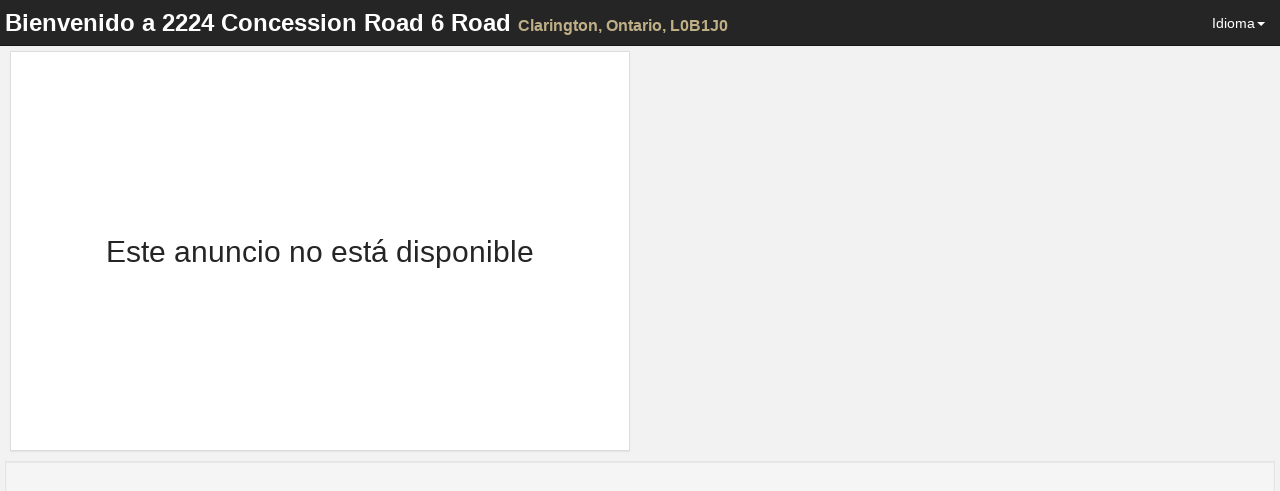

--- FILE ---
content_type: text/html; charset=utf-8
request_url: https://spotlight.century21.ca/es/unbranded/clarington-real-estate/2224-concession-road-6-road
body_size: 17860
content:
<!DOCTYPE html>






<html lang="es" >
		<head>
			
			<meta charset="utf-8">
			<meta http-equiv="X-UA-Compatible" content="IE=edge">
			<meta name="viewport" content="width=device-width, initial-scale=1">
				<meta name="robots" content="noarchive" />

				
	
		<meta name="theme-color" content="#eeb111">
	


				<title>2224 Concession Road 6 Road, Clarington</title>
				<meta property="og:title" content="2224 Concession Road 6 Road, Clarington" />

				

				

				
						<link rel="canonical" href="https://spotlight.century21.ca/clarington-real-estate/2224-concession-road-6-road" />
						<meta property="og:url" content="https://spotlight.century21.ca/clarington-real-estate/2224-concession-road-6-road" />
						<link rel="alternate" hreflang="x-default" href="https://spotlight.century21.ca/clarington-real-estate/2224-concession-road-6-road" />

						
								<link rel="alternate" hreflang="en" href="https://spotlight.century21.ca/en/clarington-real-estate/2224-concession-road-6-road" />
						
								<link rel="alternate" hreflang="fr" href="https://spotlight.century21.ca/fr/clarington-real-estate/2224-concession-road-6-road" />
						
								<link rel="alternate" hreflang="ar" href="https://spotlight.century21.ca/ar/clarington-real-estate/2224-concession-road-6-road" />
						
								<link rel="alternate" hreflang="zh-hans" href="https://spotlight.century21.ca/zh-hans/clarington-real-estate/2224-concession-road-6-road" />
						
								<link rel="alternate" hreflang="zh-hant" href="https://spotlight.century21.ca/zh-hant/clarington-real-estate/2224-concession-road-6-road" />
						
								<link rel="alternate" hreflang="de" href="https://spotlight.century21.ca/de/clarington-real-estate/2224-concession-road-6-road" />
						
								<link rel="alternate" hreflang="hi" href="https://spotlight.century21.ca/hi/clarington-real-estate/2224-concession-road-6-road" />
						
								<link rel="alternate" hreflang="ja" href="https://spotlight.century21.ca/ja/clarington-real-estate/2224-concession-road-6-road" />
						
								<link rel="alternate" hreflang="fa" href="https://spotlight.century21.ca/fa/clarington-real-estate/2224-concession-road-6-road" />
						
								<link rel="alternate" hreflang="pt" href="https://spotlight.century21.ca/pt/clarington-real-estate/2224-concession-road-6-road" />
						
								<link rel="alternate" hreflang="pa" href="https://spotlight.century21.ca/pa/clarington-real-estate/2224-concession-road-6-road" />
						
								<link rel="alternate" hreflang="ru" href="https://spotlight.century21.ca/ru/clarington-real-estate/2224-concession-road-6-road" />
						
								<link rel="alternate" hreflang="es" href="https://spotlight.century21.ca/es/clarington-real-estate/2224-concession-road-6-road" />
						
				

				<link rel="stylesheet" href="/static/style/lib/leaflet.css" />
   				

				<link rel="stylesheet" href="/static/CACHE/css/c5c7a47c8179.css" type="text/css" />


				<link rel="shortcut icon" href="/static/images/favicon.ico" />
				<link rel="stylesheet" href="//maxcdn.bootstrapcdn.com/font-awesome/4.3.0/css/font-awesome.min.css">

				

		

		

		

		

		

		

		

		




				<script>
				 //Initialize a variable that we'll use to hold site information
				 homeania = {}

						homeania.listing_web_id = 12641

						window.ParsleyConfig = {
								validators: {
										phone: {
												fn: function (value, requirement) {
														return 0 === value % requirement;
												},
												priority: 32
										}
								},
								i18n: {
										en: {
												multiple: 'You must enter a properly formatted 10 digit US or Canadian phone number'
										},
										fr: {
												multiple: 'Cette valeur doit être un multiple de %s'
										}
								}
						};

						language_code = ''

						

						

						homeania.minutes_trans = 'acta'



				</script>

				<!--[if lt IE 9]>
						<script src="https://oss.maxcdn.com/html5shiv/3.7.2/html5shiv.min.js"></script>
						<script src="https://oss.maxcdn.com/respond/1.4.2/respond.min.js"></script>
				<![endif]-->
		</head>


		<body 
		data-spy="scroll" data-target="" data-flow="multi-column-flow"
>

				
		<nav id="header" class="navbar navbar-default navbar-fixed-top" role="navigation">

				<div class="container-fluid">
						<div class="navbar-header">
								<button type="button" class="navbar-toggle collapsed" data-toggle="collapse" data-target="#navbar-options">
										<span class="sr-only">Toggle navigation</span>
										<span class="icon-bar"></span>
										<span class="icon-bar"></span>
										<span class="icon-bar"></span>
								</button>
								<div class="navbar-brand"><span class="hidden-xs">Bienvenido a</span> 2224 Concession Road 6 Road <small>Clarington<span class="hidden-xs">, Ontario, L0B1J0</span></small></div>
						</div>

						<div class="collapse navbar-collapse" id="navbar-options">
								<ul class="nav navbar-nav navbar-right">
										<li class="dropdown">
												<a href="#" class="dropdown-toggle" data-toggle="dropdown" role="button" aria-expanded="false">Idioma<span class="caret"></span></a>
												<ul class="dropdown-menu" role="menu">
														<li><a href="
																
																		
																				/unbranded/clarington-real-estate/2224-concession-road-6-road
																		
																">Auto Detect</a></li>
														

																<li><a href="
																		
																				
																						/en/unbranded/clarington-real-estate/2224-concession-road-6-road
																				
																		">English (Inglés)</a></li>
														

																<li><a href="
																		
																				
																						/fr/unbranded/clarington-real-estate/2224-concession-road-6-road
																				
																		">Français (Francés)</a></li>
														

																<li><a href="
																		
																				
																						/ar/unbranded/clarington-real-estate/2224-concession-road-6-road
																				
																		">العربيّة (Árabe)</a></li>
														

																<li><a href="
																		
																				
																						/zh-hans/unbranded/clarington-real-estate/2224-concession-road-6-road
																				
																		">简体中文 (Cino simplificado)</a></li>
														

																<li><a href="
																		
																				
																						/zh-hant/unbranded/clarington-real-estate/2224-concession-road-6-road
																				
																		">繁體中文 (Chino tradicional)</a></li>
														

																<li><a href="
																		
																				
																						/de/unbranded/clarington-real-estate/2224-concession-road-6-road
																				
																		">Deutsch (Alemán)</a></li>
														

																<li><a href="
																		
																				
																						/hi/unbranded/clarington-real-estate/2224-concession-road-6-road
																				
																		">हिंदी (Hindi)</a></li>
														

																<li><a href="
																		
																				
																						/ja/unbranded/clarington-real-estate/2224-concession-road-6-road
																				
																		">日本語 (Japonés)</a></li>
														

																<li><a href="
																		
																				
																						/fa/unbranded/clarington-real-estate/2224-concession-road-6-road
																				
																		">فارسی (Persa)</a></li>
														

																<li><a href="
																		
																				
																						/pt/unbranded/clarington-real-estate/2224-concession-road-6-road
																				
																		">Português (Portugués)</a></li>
														

																<li><a href="
																		
																				
																						/pa/unbranded/clarington-real-estate/2224-concession-road-6-road
																				
																		">ਪੰਜਾਬੀ (Panyabí)</a></li>
														

																<li><a href="
																		
																				
																						/ru/unbranded/clarington-real-estate/2224-concession-road-6-road
																				
																		">Русский (Ruso)</a></li>
														

																<li><a href="
																		
																				
																						/es/unbranded/clarington-real-estate/2224-concession-road-6-road
																				
																		">Español (Español)</a></li>
														
												</ul>
										</li>
								</ul>
						</div>
				</div>
		</nav>

		<div class="container-fluid hidden" >

				<div id="content-container">

						<div class="row">
								<div class="visible-xs visible-sm">
										<div id="single-column-flow" class="col-xs-12 flow-container">
										</div>
								</div>

								<div class="visible-md visible-lg">
										<div id="two-column-flow-1" class="col-md-7 col-lg-6 flow-container">
												
														<div id="not-available-widget" class="col-md-12 flow-item" data-single-column-flow="1" data-two-column-flow-1="2">
																<div class="panel panel-default text-center">
																				<h2>Este anuncio no está disponible</h2>
																</div>
														</div>
												

												

												

												



												

												

												

										</div>
										<div id="two-column-flow-2" class="col-md-5 col-lg-6 flow-container">
												
													

													
												
										</div>

								</div>
						</div>

						<div class="row">
								<div class="col-md-12">
										<div class="well small text-center">
												
												<div>
														
															
																
															
														
												</div>
										</div>
								</div>
						</div>
				</div>




				<div class="footer-placeholder" class="visible-md visible-lg"></div>

				
		</div>

		<div class="hidden full-screen-page-overlay full-screen-gallery-page-overlay" >
				<div class="full-screen-gallery">

						



				</div>
				<div class="full-screen-controls">
						<button type="button" class="btn btn-default prev-photo" >Imagen anterior</button>
						<button type="button" class="btn btn-default full-screen-gallery-close" >Cerrar pantalla completa</button>
						<button type="button" class="btn btn-default next-photo" >Siguiente imagen</button>
				</div>

		</div>

		


				
<div id="start-chat-modal" class="modal">
		<div class="modal-dialog">
				<div class="modal-content">
						<div class="modal-header">
								<button type="button" class="close" data-dismiss="modal"><span aria-hidden="true">&times;</span><span class="sr-only">De Cerca</span></button>
								<h4 class="modal-title">Chat en vivo con un agente</h4>
						</div>
						

<form id="initiate-chat-form" role="form" data-parsley-validate method="POST" action="/chats/start-chat/12641" class="ajax-form" data-success-callback="initiate_chat">
    

<div  
    class="modal-body" > <p>Please fill out the following form in case your chat gets prematurely terminated so that the agent can get back in touch with you.  You need to enter either your phone number or email.</p> <div id="div_initiate_chat_form_client_name" class="form-group"> <label for="initiate_chat_form_client_name" class="control-label ">
                Name
            </label> <div class="controls "> <input class="textinput textInput form-control" data-parsley-maxlength="100" data-parsley-trigger="change" id="initiate_chat_form_client_name" maxlength="100" name="client_name" type="text" /> </div> </div> <div id="div_initiate_chat_form_client_email" class="form-group"> <label for="initiate_chat_form_client_email" class="control-label ">
                Email
            </label> <div class="controls "> <input class="emailinput form-control" data-parsley-trigger="change" id="initiate_chat_form_client_email" name="client_email" type="email" /> </div> </div> <div id="div_initiate_chat_form_client_phone" class="form-group"> <label for="initiate_chat_form_client_phone" class="control-label ">
                Phone Number
            </label> <div class="controls "> <input class="textinput textInput form-control" data-mask="(000) 000-0000" data-parsley-error-message="You must enter a 10 digit North American phone number" data-parsley-pattern="^\(\d{3}\) \d{3}-\d{4}$" data-parsley-trigger="change" id="initiate_chat_form_client_phone" name="client_phone" type="text" /> </div> </div> <div id="div_initiate_chat_form_first_message" class="form-group"> <label for="initiate_chat_form_first_message" class="control-label  requiredField">
                First Message<span class="asteriskField">*</span> </label> <div class="controls "> <textarea class="textarea form-control" cols="40" data-parsley-error-message="You must include your first message to the agent to initiate the chat" data-parsley-maxlength="400" data-parsley-required="true" data-parsley-trigger="change keyup" id="initiate_chat_form_first_message" maxlength="400" name="first_message" rows="3">
</textarea> </div> </div> <div id="div_initiate_chat_form_g-recaptcha-response" class="form-group"> <div class="controls "> <textarea class="textarea form-control" cols="40" id="initiate_chat_form_g-recaptcha-response" name="g-recaptcha-response" rows="3">
</textarea> </div> </div> </div>
<div  
    class="modal-footer" > <input type="submit"
    name="submit"
    value="Start Chat"
    
        class="btn btn-primary"
        id="submit-id-submit"
    
    
    />

</div>

</form>

				</div>
		</div>
</div>

<div id="share-listing-modal" class="modal">
		<div class="modal-dialog">
				<div class="modal-content">
						<div class="modal-header">
								<button type="button" class="close" data-dismiss="modal"><span aria-hidden="true">&times;</span><span class="sr-only">De Cerca</span></button>
								<h4 class="modal-title">Compartir</h4>
						</div>
						<div class="modal-body text-center">
								<a href="http://twitter.com/share?url=https://spotlight.century21.ca/clarington-real-estate/2224-concession-road-6-road&text=2224 Concession Road 6 Road, Clarington" target="_blank" class="btn btn-twitter btn-big-share-button">
										<span class="fa fa-3x fa-twitter"></span>
								</a>

								<!-- Google Plus -->
								<a href="https://plus.google.com/share?url=https://spotlight.century21.ca/clarington-real-estate/2224-concession-road-6-road" target="_blank" class="btn btn-google-plus btn-big-share-button">
										<span class="fa fa-3x fa-google-plus"></span>
								</a>

								<!-- Facebook -->
								<a href="http://www.facebook.com/sharer/sharer.php?u=https://spotlight.century21.ca/clarington-real-estate/2224-concession-road-6-road" target="_blank" class="btn btn-facebook btn-big-share-button">
										<span class="fa fa-3x fa-facebook"></span>
								</a>

								<!-- StumbleUpon (url, title) -->
								<a href="http://www.stumbleupon.com/submit?url=https://spotlight.century21.ca/clarington-real-estate/2224-concession-road-6-road&title=2224 Concession Road 6 Road, Clarington" target="_blank" class="btn btn-stumbleupon btn-big-share-button">
										<span class="fa fa-3x fa-stumbleupon"></span>
								</a>

								<!-- Reddit (url, title) -->
								<a href="http://reddit.com/submit?url=https://spotlight.century21.ca/clarington-real-estate/2224-concession-road-6-road&title=2224 Concession Road 6 Road, Clarington" target="_blank" class="btn btn-reddit btn-big-share-button">
										<span class="fa fa-3x fa-reddit"></span>
								</a>

								<!-- LinkedIn -->
								<a href="http://www.linkedin.com/shareArticle?url=https://spotlight.century21.ca/clarington-real-estate/2224-concession-road-6-road&title=2224 Concession Road 6 Road, Clarington" target="_blank" class="btn btn-linkedin btn-big-share-button">
										<span class="fa fa-3x fa-linkedin"></span>
								</a>

								

								<!-- Email -->
								<a href="mailto:?subject=2224 Concession Road 6 Road, Clarington&body=https://spotlight.century21.ca/clarington-real-estate/2224-concession-road-6-road" target="_blank" class="btn btn-default btn-big-share-button">
										<span class="fa fa-3x fa-envelope"></span>
								</a>

						</div>
				</div>
		</div>
</div>

<div id="contact-agent-modal" class="modal">
		<div class="modal-dialog">
				<div class="modal-content">
						<div class="modal-header">
								<button type="button" class="close" data-dismiss="modal"><span aria-hidden="true">&times;</span><span class="sr-only">De Cerca</span></button>
								<h4 class="modal-title">Contacto Con El Agente</h4>
						</div>
						

<form id="contact-agent-form" role="form" data-parsley-validate method="POST" action="/listing-form/contact-agent/06aef3cc-9b5d-4f96-87d0-454835c2429d" class="ajax-form">
    

<div  
    class="modal-body" > <p>Fill out your contact information into this form, and the listing agent will contact you regarding your inquiry.</p> <div id="div_contact_agent_form_name" class="form-group"> <label for="contact_agent_form_name" class="control-label  requiredField">
                Name<span class="asteriskField">*</span> </label> <div class="controls "> <input class="textinput textInput form-control" data-parsley-maxlength="255" data-parsley-required="true" data-parsley-trigger="change" id="contact_agent_form_name" maxlength="255" name="name" type="text" /> </div> </div> <div id="div_contact_agent_form_email" class="form-group"> <label for="contact_agent_form_email" class="control-label ">
                Email
            </label> <div class="controls "> <input class="emailinput form-control" data-parsley-trigger="change" id="contact_agent_form_email" maxlength="100" name="email" type="email" /> </div> </div> <div id="div_contact_agent_form_phone" class="form-group"> <label for="contact_agent_form_phone" class="control-label ">
                Phone Number
            </label> <div class="controls "> <input class="textinput textInput form-control" data-mask="(000) 000-0000" data-parsley-error-message="You must enter a 10 digit North American phone number, if you don&#39;t have one, please leave this field blank and fill out the email field" data-parsley-pattern="^\(\d{3}\) \d{3}-\d{4}$" data-parsley-trigger="change" id="contact_agent_form_phone" maxlength="100" name="phone" type="text" /> </div> </div> <div id="div_contact_agent_form_message" class="form-group"> <label for="contact_agent_form_message" class="control-label ">
                Message
            </label> <div class="controls "> <textarea class="textarea form-control" cols="40" data-parsley-trigger="change" id="contact_agent_form_message" name="message" rows="3">
</textarea> </div> </div> <div id="div_contact_agent_form_g-recaptcha-response" class="form-group"> <div class="controls "> <textarea class="textarea form-control" cols="40" id="contact_agent_form_g-recaptcha-response" name="g-recaptcha-response" rows="3">
</textarea> </div> </div> </div>
<div  
    class="modal-footer" > <input type="submit"
    name="submit"
    value="Send Information to Agent"
    
        class="btn btn-primary"
        id="submit-id-submit"
    
    
    />

</div>

</form>


				</div>
		</div>
</div>

<div id="book-showing-modal" class="modal" >
		<div class="modal-dialog">
				<div class="modal-content">
						<div class="modal-header">
								<button type="button" class="close" data-dismiss="modal"><span aria-hidden="true">&times;</span><span class="sr-only">De Cerca</span></button>
								<h4 class="modal-title">Reserve una visita</h4>
						</div>
						

<form id="book-showing-form" role="form" data-parsley-validate method="POST" action="/listing-form/book-showing/06aef3cc-9b5d-4f96-87d0-454835c2429d" class="ajax-form">
    

<div  
    class="modal-body" > <p>Fill out your contact information and when you are available for a showing and the listing agent will contact you regarding your request.</p> <div id="div_book_showing_form_name" class="form-group"> <label for="book_showing_form_name" class="control-label  requiredField">
                Name<span class="asteriskField">*</span> </label> <div class="controls "> <input class="textinput textInput form-control" data-parsley-maxlength="255" data-parsley-required="true" data-parsley-trigger="change" id="book_showing_form_name" maxlength="255" name="name" type="text" /> </div> </div> <div id="div_book_showing_form_email" class="form-group"> <label for="book_showing_form_email" class="control-label ">
                Email
            </label> <div class="controls "> <input class="emailinput form-control" data-parsley-trigger="change" id="book_showing_form_email" maxlength="100" name="email" type="email" /> </div> </div> <div id="div_book_showing_form_phone" class="form-group"> <label for="book_showing_form_phone" class="control-label ">
                Phone Number
            </label> <div class="controls "> <input class="textinput textInput form-control" data-mask="(000) 000-0000" data-parsley-error-message="You must enter a 10 digit North American phone number, if you don&#39;t have one, please leave this field blank and fill out the email field" data-parsley-pattern="^\(\d{3}\) \d{3}-\d{4}$" data-parsley-trigger="change" id="book_showing_form_phone" maxlength="100" name="phone" type="text" /> </div> </div> <div id="div_book_showing_form_availability" class="form-group"> <label for="book_showing_form_availability" class="control-label  requiredField">
                Availability<span class="asteriskField">*</span> </label> <div class="controls "> <textarea class="textarea form-control" cols="40" data-parsley-required="true" data-parsley-trigger="change" id="book_showing_form_availability" name="availability" rows="3">
</textarea> </div> </div> <div id="div_book_showing_form_message" class="form-group"> <label for="book_showing_form_message" class="control-label ">
                Message
            </label> <div class="controls "> <textarea class="textarea form-control" cols="40" data-parsley-trigger="change" id="book_showing_form_message" name="message" rows="3">
</textarea> </div> </div> <div id="div_book_showing_form_g-recaptcha-response" class="form-group"> <div class="controls "> <textarea class="textarea form-control" cols="40" id="book_showing_form_g-recaptcha-response" name="g-recaptcha-response" rows="3">
</textarea> </div> </div> </div>
<div  
    class="modal-footer" > <input type="submit"
    name="submit"
    value="Send Information to Agent"
    
        class="btn btn-primary"
        id="submit-id-submit"
    
    
    />

</div>

</form>


				</div>
		</div>
</div>

<div id="recaptcha-holder">
		<div id="recaptcha-element" class="form-group">
				<div class="g-recaptcha" data-sitekey="6LeRSQMTAAAAAAnO131xXh-MXurxKwkkKsuDVfVJ"></div><ul class="g-recaptcha-errors parsley-errors-list"></ul>
		</div>
</div>



		
				<div id="about-modal-jason-abbott" class="modal agent-modal">
						<div class="modal-dialog">
								<div class="modal-content">
										<div class="modal-header">
												<button type="button" class="close" data-dismiss="modal"><span aria-hidden="true">&times;</span><span class="sr-only">De Cerca</span></button>
												<h4 class="modal-title">Acerca de Jason</h4>
										</div>
										<div class="modal-body">
												


<div class="row">
		
				<div class="col-xs-4 col-xs-offset-4">

						
								<div class="well agent-image-container">
										<img class="img-responsive" src="/media/user_pictures/kTxRx4zKzl.jpg" alt="Jason Abbott" />
								</div>
						

				</div>
		
</div>
<div class="">
		<div class="well text-center">
				<div class="agent-modal-name">Jason Abbott</div>
				<div class="agent-modal-title">Sales Representative</div>
				<div class="agent-modal-website"><a href="http://www.jason-abbott.c21.ca" target="_blank">www.jason-abbott.c21.ca</a></div>
				



    <div class="social-media-container " >
        <div class="social-media-header">Sígueme En:</div>
        
        <a href="http://www.facebook.com/jasonabbotthomes" target="_blank"><img src="/static/images/facebook.png" class="social-media-logo" /></a>
        
        
        
        
    </div>


		</div>

		

		<div class="well text-center">
				
						
								<div>
										<strong>Oficina</strong> 905-579-7339
								</div>
						
				
						
								<div>
										<strong>Teléfono gratuito</strong> 866-519-2121
								</div>
						
				
						
								<div>
										<strong>Cell</strong> 905-440-5297
								</div>
						
				
				<div>
						<a href="mailto:jason.abbott@century21.ca">jason.abbott@century21.ca</a>
				</div>
				
				
						
								<div>
										<a href="http://www.jason-abbott.c21.ca" target="_blank">www.jason-abbott.c21.ca</a>
								</div>
						
				

		</div>
</div>
<div class="clearfix"></div>

										</div>
								</div>
						</div>
				</div>
		








				<script src="https://ajax.googleapis.com/ajax/libs/jquery/1.11.1/jquery.min.js"></script>
			<script>!window.jQuery && document.write(unescape('%3Cscript type="text/javascript" src="/static/scripts/lib/jquery-1.11.1.min.js"%3E%3C/script%3E'))</script>

				<script src="/static/scripts/lib/leaflet.js"></script>

				
		<script>
			mbAPI = "pk.eyJ1IjoiaG9tZWFuaWEiLCJhIjoiY2p5cTVrZXprMGdhajNncXQwcG83OXdnMiJ9.1373BKysy-Fi-08t24BvPQ" 
				$(function() {
						
								homeania.amenities = $.parseJSON('{"recreation": [["80317169", ["", "Sports Field", "", [995, null, 143]], [43.9716488, -78.7482558]], ["904783841", ["Hampton Conservation Area", "Nature Reserve", "", [1577, null, 256]], [43.970657, -78.7488577]], ["80317168", ["", "Playground", "", [1135, null, 168]], [43.9708769, -78.747831]], ["76804401", ["", "Park", "", [1217, null, 183]], [43.9700814, -78.7481212]], ["473446614", ["", "Playground", "", [2136, null, 322]], [43.9912312, -78.7401241]], ["76804051", ["", "Sports Field", "", [1682, null, 263]], [43.9651033, -78.7467293]], ["76803661", ["Darlington Arena", "Ice Rink", "", [1890, null, 293]], [43.9641295, -78.745736]], ["550539433", ["", "Sports Field", "", [1934, null, 248]], [43.9770114, -78.7829402]], ["173067873", ["", "Sports Field", "", [1872, null, 238]], [43.9759576, -78.7842772]], ["904895038", ["Enniskillen Conservation Area", "Nature Reserve", "", [2167, null, 260]], [43.9981064, -78.7706964]], ["76804242", ["", "Park", "", [2285, null, 220]], [43.9717424, -78.7304144]], ["915227319", ["", "Tourist Attraction", "", [3805, null, 380]], [44.006476, -78.7284683]], ["191633622", ["", "Sports Field", "", [5005, null, 545]], [44.0108495, -78.7181248]], ["501841984", ["", "Playground", "", [4542, null, 481]], [44.0101756, -78.7169078]], ["5688280362", ["Quarry Lakes Golf and Recreation", "Golf Course", "", [4115, null, 391]], [43.9458951, -78.7166222]]], "police": [["2153789685", ["Durham Regional Police Clarington Complex", "Police Station", "", [6582, null, 748]], [43.9101241, -78.7246201]], ["172933445", ["Durham Regional Police", "Police Station", "", [6869, null, 735]], [43.9129098, -78.7041143]], ["76815275", ["Central East Division", "Police Station", "", [12452, null, 1783]], [43.8990548, -78.866417]]], "restaurant": [["5688280356", ["Coffee Time", "Cafe", "", [1834, null, 292]], [43.9659104, -78.7368079]], ["3781475287", ["Lindo Mexico", "Restaurant", "", [1967, null, 320]], [43.9653733, -78.7365645]], ["3781476242", ["Subway", "Fast Food", "", [1953, null, 321]], [43.9654098, -78.7364811]], ["115857178", ["McDonald\'s", "Fast Food", "", [7478, null, 993]], [43.9406701, -78.8461344]], ["5688115082", ["Fionn MacCool\'s", "Restaurant", "", [6795, null, 754]], [43.9097623, -78.712691]], ["314559920", ["Stuttering John\'s Smokehouse", "Restaurant", "", [9223, null, 1094]], [43.908568, -78.799476]], ["39686782", ["East Side Mario\'s", "Restaurant", "", [7152, null, 798]], [43.9101915, -78.7072857]], ["167472675", ["Kakemono", "Restaurant", "", [7889, null, 1104]], [43.9381411, -78.8494953]], ["39686784", ["McDonald\'s", "Fast Food", "", [7055, null, 903]], [43.9091768, -78.7091496]], ["241160179", ["", "Cafe", "", [9276, null, 1093]], [43.9080776, -78.8024403]], ["39686777", ["Kelsey\'s", "Restaurant", "", [7170, null, 872]], [43.9093659, -78.7076612]], ["1290563279", ["Subway", "Fast Food", "", [7919, null, 1149]], [43.938441, -78.8504999]], ["167477075", ["Mr. Sub", "Fast Food", "", [7905, null, 1135]], [43.9397214, -78.8518654]], ["167477080", ["Pizza Pizza", "Fast Food", "", [7905, null, 1135]], [43.9398761, -78.8520107]], ["5688280358", ["Pizza Nova", "Fast Food", "", [7125, null, 913]], [43.9079413, -78.7104571]], ["4096447114", ["A-One Delights", "Restaurant", "", [7505, null, 898]], [43.9126365, -78.6924884]], ["5685984445", ["Pizza Nova", "Fast Food", "", [9665, null, 1213]], [43.9074423, -78.8099556]], ["324877166", ["Dairy Queen", "Fast Food", "", [9665, null, 1213]], [43.9073552, -78.8103794]], ["285333785", ["Azian", "Restaurant", "", [8188, null, 1130]], [43.9381553, -78.8570578]], ["285333786", ["Popeyes", "Fast Food", "", [8188, null, 1130]], [43.9381027, -78.8572843]], ["4096446325", ["Square Boy Pizza & Subs", "Restaurant", "", [7689, null, 959]], [43.9129605, -78.6878064]], ["107446131", ["Tim Hortons", "Cafe", "", [9999, null, 1276]], [43.906333, -78.812307]], ["4096443797", ["Olympia Restaurant", "Restaurant", "", [7707, null, 938]], [43.9122953, -78.6886605]], ["285333789", ["Sunset Grill", "Restaurant", "", [8226, null, 1190]], [43.9380115, -78.8577185]], ["4096443468", ["Three Six Kitchen & Lounge", "Restaurant", "", [7763, null, null]], [43.9121618, -78.6882145]], ["4096442964", ["Chanterelle Bistro", "Restaurant", "", [7820, null, 967]], [43.9124758, -78.6870745]], ["5688115089", ["A Stones Throw Pub & Grill", "Restaurant", "", [7524, null, 875]], [43.9054856, -78.7003962]], ["4096440814", ["Tang Dynasty", "Restaurant", "", [7892, null, 975]], [43.911414, -78.6866536]], ["4096447253", ["Lauriam Tea House", "Cafe", "", [8022, null, 1002]], [43.9107903, -78.6840326]], ["5356260168", ["Hanc\'s Food Truck", "Fast Food", "", [8281, null, 1058]], [43.910312, -78.6808982]], ["4097827849", ["Dino\'s Ribs Wings", "Restaurant", "", [8310, null, 1084]], [43.9110384, -78.6794096]], ["5356260169", ["Jr\'s Handmade Sourdough Pizza", "Fast Food", "", [8281, null, 1058]], [43.9101187, -78.6809008]], ["4096455955", ["FreeTopping PIzza", "Restaurant", "", [8389, null, 1085]], [43.9111776, -78.678189]], ["3703464002", ["KFC", "Fast Food", "", [8389, null, 1085]], [43.9107484, -78.6779577]], ["1307944780", ["Coffee Culture", "Cafe", "", [9864, null, 1392]], [43.9190785, -78.8509185]]], "fire": [["904827913", ["", "Fire Station", "", [7717, null, 935]], [43.9198188, -78.7917195]], ["56908047", ["", "Fire Station", "", [7194, null, 833]], [43.9107468, -78.705807]], ["76810852", ["Oshawa Station #3", "Fire Station", "", [9877, null, 1548]], [43.9268765, -78.8736635]]], "transit": [["5893033393", ["", "Platform", "", [9256, null, 1412]], [43.9427413, -78.8887521]], ["6617846505", ["Britannia Westbound @ Simcoe", "Platform", "", [null, null, 1129]], [43.9562034, -78.8993574]], ["6617846504", ["", "Platform", "", [9504, null, 1127]], [43.955794, -78.8995237]], ["6617812175", ["Simcoe St. @ Britannia Ave.", "Platform", "", [9504, null, 1127]], [43.9562072, -78.899859]], ["6617846503", ["Britannia Eastbound @ Simcoe", "Platform", "", [9504, null, 1127]], [43.9558327, -78.8999019]], ["6617819072", ["Simcoe Southbound @ Windfields Farm", "Platform", "", [10097, null, 1036]], [43.9631818, -78.9029287]], ["419901408", ["", "Platform", "", [9419, null, null]], [43.9431872, -78.8956308]], ["419901215", ["", "Platform", "", [9405, null, null]], [43.94357, -78.8959417]], ["419901213", ["", "Platform", "", [9419, null, null]], [43.9433929, -78.8960572]], ["6617844515", ["Windfields Farm Westbound @ Thoroughbred", "Platform", "", [10198, null, 1090]], [43.9632277, -78.904001]], ["5081798419", ["Britannia Westbound @ Thoroughbred", "Platform", "", [null, null, 1192]], [43.9557004, -78.901974]], ["5081798420", ["Britannia Eastbound @ Thoroughbred", "Platform", "", [9644, null, 1251]], [43.9553585, -78.9022399]], ["6617820662", ["Windfields Farm Eastbound @ Thoroughbred", "Platform", "", [10276, null, 1057]], [43.9627462, -78.9050805]], ["6617814406", ["Britannia Eastbound @ Kentucky Derby", "Platform", "", [10012, null, 1215]], [43.9546024, -78.9055403]], ["5081800021", ["Britannia Westbound @ Kentucky Derby", "Platform", "", [10012, null, 1215]], [43.9548185, -78.9056397]], ["111870154", ["", "Platform", "", [13952, null, 1839]], [43.8890558, -78.8770326]], ["98252391", ["", "Platform", "", [13952, null, 1839]], [43.8889599, -78.8774457]]], "worship": [["291652313", ["Eldad United Church", "Place of Worship", "", [2399, null, 337]], [43.9717082, -78.7937945]], ["322817180", ["St. Therese of Liseux Roman Catholic Church", "Place of Worship", "", [6257, null, 734]], [43.9322398, -78.7881517]], ["916233237", ["", "Place of Worship", "", [8043, null, 768]], [44.0196159, -78.8372109]], ["370547437", ["Rehoboth Church", "Place of Worship", "", [6800, null, 763]], [43.9210062, -78.6961641]], ["282594331", ["Kingdom Hall of Jehovah\'s Witnesses", "Place of Worship", "", [8882, null, 1101]], [43.9114855, -78.8025789]], ["367327408", ["", "Place of Worship", "", [8932, null, 1050]], [43.917342, -78.817518]], ["76806194", ["Liberty Church", "Place of Worship", "", [6987, null, 765]], [43.9120477, -78.7013969]], ["208867062", ["St. Paul\'s Church", "Place of Worship", "", [7488, null, 934]], [43.9142145, -78.6905926]], ["208867088", ["St. Andrew\'s Church", "Place of Worship", "", [7689, null, 959]], [43.9134612, -78.6884449]], ["522914929", ["St. John\'s Church", "Place of Worship", "", [7707, null, 938]], [43.9116589, -78.6893956]], ["208867107", ["Trinity Church", "Place of Worship", "", [7805, null, 978]], [43.9131386, -78.68623]], ["208867237", ["Kingdom Hall of Jehovah\'s Witnesses", "Place of Worship", "", [9873, null, 1057]], [43.9139749, -78.6606817]]], "bar": [["431001741", ["Village Inn", "Pub", "", [7505, null, 898]], [43.9126866, -78.6918112]], ["4096443463", ["Shooters Billiards", "Bar", "", [7763, null, null]], [43.9119098, -78.6883274]], ["4097803949", ["Copperworks", "Pub", "", [7857, null, 968]], [43.9109957, -78.687613]], ["4097804939", ["Kings Key", "Bar", "", [7907, null, 983]], [43.911162, -78.6862346]], ["5796239890", ["The Players Bench Sports Bar & Grill", "Bar", "", [9073, null, 1360]], [43.9343945, -78.869306]], ["5797095795", ["The Crooked Uncle", "Bar", "", [9985, null, null]], [43.9287879, -78.8777107]], ["5629236718", ["Prospects Bar & Grill", "Bar", "", [12436, null, 1794]], [43.8972802, -78.8593163]], ["288953825", ["The Hub", "Pub", "", [12444, null, 1798]], [43.898224, -78.863428]], ["4161480397", ["Excuses", "Pub", "", [13737, null, 1530]], [43.8843499, -78.8578062]], ["4217358079", ["Walsh\'s The Snug", "Pub", "", [14053, null, 1424]], [43.9177368, -78.5882317]], ["1744157942", ["Shamrocks", "Pub", "", [16310, null, null]], [43.8841393, -78.9244715]]], "hospital": [["681027956", ["Lakeridge Health Bowmanville", "Hospital", "", [8372, null, 1070]], [43.9094645, -78.6795732]], ["681027955", ["Lakeridge Health Whitby", "Hospital", "", [19839, null, 2075]], [43.8574806, -78.9433658]], ["681027954", ["Ontario Shores Centre for Mental Health Sciences", "Hospital", "", [20601, null, 2228]], [43.8506337, -78.9442295]], ["681027952", ["Lakeridge Health - Port Perry", "Hospital", "", [21113, null, 1787]], [44.1054469, -78.9558193]]], "shopping": [["481893804", ["Canadian Tire", "Department Store", "", [6923, null, 776]], [43.912211, -78.714854]], ["168163582", ["Marshalls", "Department Store", "", [7284, null, 1032]], [43.9426511, -78.8471277]], ["56052325", ["Bowmanville Mall", "Shopping Mall", "", [8677, null, 1174]], [43.9111219, -78.6743851]]], "gym": [], "bank": [["5685857201", ["RBC", "Bank", "", [6300, null, 714]], [43.9269169, -78.6976808]], ["2832825983", ["TD Canada Trust", "Bank", "", [6937, null, 719]], [43.9306856, -78.6895467]], ["5685984442", ["Scotiabank", "Bank", "", [7105, null, 801]], [43.9100178, -78.7080999]], ["167472683", ["RBC", "Bank", "", [7785, null, 1116]], [43.9397275, -78.8508973]], ["5685984443", ["Scotiabank", "Bank", "", [9200, null, 1160]], [43.907885, -78.8039509]], ["2542451625", ["TD Canada Trust", "Bank", "", [7199, null, 873]], [43.9085372, -78.707403]], ["431001736", ["Scotiabank", "Bank", "", [7475, null, 947]], [43.9106691, -78.698512]], ["5685984438", ["BMO", "Bank", "", [7671, null, 942]], [43.9125679, -78.6893644]], ["5685984439", ["CIBC", "Bank", "", [7707, null, 938]], [43.9124056, -78.6889567]], ["324876569", ["RBC", "Bank", "", [9999, null, 1276]], [43.9061184, -78.8120016]], ["2542451623", ["RBC", "Bank", "", [8310, null, 1084]], [43.9105574, -78.6792189]], ["82252288", ["TD Canada Trust", "Bank", "", [9282, null, 1436]], [43.93193, -78.8673619]], ["5686061165", ["RBC", "Bank", "", [11656, null, 1592]], [43.9058275, -78.858021]], ["200654908", ["Oshawa Community Credit Union", "Bank", "", [11938, null, 1697]], [43.8999362, -78.855773]], ["3738299632", ["CIBC", "Bank", "", [12168, null, 1720]], [43.8985036, -78.8604143]], ["368067405", ["TD Canada Trust", "Bank", "", [12478, null, 1824]], [43.8978138, -78.8638948]], ["3040223112", ["BMO", "Bank", "", [12624, null, 1855]], [43.896669, -78.8634657]], ["118521401", ["Scotiabank", "Bank", "", [12706, null, 1876]], [43.8966823, -78.8670308]]], "food_and_drink": [["3781476241", ["James Convenience", "Convenience Store", "", [1953, null, 321]], [43.9654285, -78.7363994]], ["5688280357", ["Enniskillen General Store", "Convenience Store", "", [3218, null, 353]], [44.0152667, -78.7695668]], ["3296111054", ["Select", "Convenience Store", "", [6707, null, 786]], [43.9442705, -78.830675]], ["4363938718", ["Food Worth\'s Variety", "Convenience Store", "", [8547, null, 982]], [43.9107009, -78.7885939]], ["115859850", ["LCBO", "Alcohol", "", [7460, null, 1027]], [43.9426818, -78.8441846]], ["115859855", ["Real Canadian Superstore", "Supermarket", "", [7516, null, 985]], [43.942394, -78.844568]], ["176038667", ["Walmart Supercentre", "Supermarket", "", [6803, null, 784]], [43.912443, -78.716729]], ["1348584760", ["LCBO", "Alcohol", "", [6795, null, 754]], [43.9104751, -78.7130542]], ["431001737", ["Loblaws", "Supermarket", "", [6970, null, 801]], [43.9084687, -78.7107965]], ["167477077", ["M&M Food Market", "Butcher", "", [7905, null, 1135]], [43.939909, -78.8518614]], ["167477079", ["Bulk Barn", "Supermarket", "", [7905, null, 1135]], [43.9397975, -78.8523693]], ["1348584758", ["The Beer Store", "Alcohol", "", [8389, null, 1089]], [43.9101416, -78.6790937]], ["3708767624", ["Metro", "Supermarket", "", [9867, null, 1385]], [43.9192444, -78.849843]], ["62004964", ["Price\'s Country Market", "Grocer", "", [9645, null, 1076]], [43.9107358, -78.6580574]]]}')
						

						
								homeania.schools = $.parseJSON('[{"town": "Hampton", "province": "ON", "name": {"en": "Hampton Junior Public School"}, "web": "http://hampton.kprdsb.ca/", "lon": -78.743957, "number": "905-263-2252", "range": "Junior Kindergarten - 3", "commute": [1320, 1320, 195], "board": 42, "address": "43 Ormiston Street", "lat": 43.972642, "categories": ["kg", "el"]}, {"town": "Hampton", "province": "ON", "name": {"en": "M.J. Hobbs Senior Public School"}, "web": "http://mjhobbs.kprdsb.ca/", "lon": -78.744157, "number": "905-263-2204", "range": "4 - 8", "commute": [1731, 1731, 263], "board": 42, "address": "2296 Taunton Road", "lat": 43.964704, "categories": ["el"]}, {"town": "Enniskillen", "province": "ON", "name": {"en": "Enniskillen Public School"}, "web": "http://enniskillen.kprdsb.ca/", "lon": -78.771533, "number": "905-263-2970", "range": "Junior Kindergarten - 6", "commute": [3514, "", 384], "board": 42, "address": "8145 Old Scugog Road", "lat": 44.017986, "categories": ["kg", "el"]}, {"town": "Courtice", "province": "ON", "name": {"en": "Monsignor Leo Cleary Catholic Elementary School"}, "web": "http://monsignorleocleary.pvnccdsb.on.ca/en/", "lon": -78.789801, "number": "905-433-0331", "school_type": ["ca"], "range": "Kindergarten - 8", "commute": [6335, "", 759], "board": 71, "address": "3820 Courtice Road North", "lat": 43.931906, "categories": ["kg", "el"]}, {"town": "Bowmanville", "province": "ON", "name": {"en": "Charles Bowman Public School"}, "web": "http://charlesbowman.kprdsb.ca/", "lon": -78.698128, "number": "905-697-1777", "range": "Junior Kindergarten - 8", "commute": [6173, "", 690], "board": 42, "address": "195 Bons Avenue", "lat": 43.931529, "categories": ["kg", "el"]}, {"town": "Oshawa", "province": "ON", "name": {"en": "Norman G. Powers Public School"}, "web": "http://www.ddsb.ca/school/normangpowers/SchoolInformation/Pages/default.aspx", "lon": -78.83796, "number": "905-728-5448", "range": "Junior Kindergarten - 8", "commute": [6536, "", 905], "board": 5, "address": "1555 Coldstream Drive", "lat": 43.94789, "email": "normangpowers_ps@durham.edu.on.ca", "categories": ["dc", "kg", "el"]}, {"town": "Courtice", "province": "ON", "name": {"en": "Courtice Secondary School"}, "web": "http://courtice.kprdsb.ca/", "immersion": "French", "lon": -78.782374, "number": "905-436-2074", "range": "9 - 12", "commute": [7794, "", 890], "board": 42, "address": "1717 Nash Road", "lat": 43.915211, "categories": ["hs"]}, {"town": "Bowmanville", "province": "ON", "name": {"en": "St. Stephen Catholic Secondary School"}, "web": "http://www.sscss.ca/en/", "lon": -78.698453, "number": "905-623-3990", "school_type": ["ca"], "range": "9 - 12", "commute": [6313, "", 713], "board": 71, "address": "300 Scugog Street", "lat": 43.927529, "categories": ["hs"]}, {"town": "Bowmanville", "province": "ON", "name": {"en": "St. Stephen Catholic Secondary School"}, "web": "http://www.sscss.ca/en/", "lon": -78.69841, "number": "905-623-3990", "school_type": ["ca"], "range": "9 - 12", "commute": [6300, "", 714], "board": 71, "address": "300 Scugog Street", "lat": 43.927498, "categories": ["hs"]}, {"town": "Courtice", "province": "ON", "name": {"en": "Courtice Intermediate School"}, "web": "http://courtice.kprdsb.ca/", "immersion": "French", "lon": -78.782932, "number": "905-436-2074", "range": "7 - 8", "commute": [7852, "", 897], "board": 42, "address": "1717 Nash Road", "lat": 43.915072, "categories": ["el"]}, {"town": "Courtice", "province": "ON", "name": {"en": "Courtice North Public School"}, "web": "http://courticenorth.kprdsb.ca/", "lon": -78.786625, "number": "905-436-2055", "range": "Junior Kindergarten - 8", "commute": [8120, "", ""], "board": 42, "address": "1675 Nash Road", "lat": 43.914498, "categories": ["kg", "el"]}, {"town": "Courtice", "province": "ON", "name": {"en": "St. Elizabeth Catholic Elementary School"}, "web": "http://stelizabeth.pvnccdsb.on.ca/en/", "lon": -78.69271, "number": "905-697-9155", "school_type": ["ca"], "range": "Kindergarten - 8", "commute": [6688, "", 800], "board": 71, "address": "610 Longworth Avenue", "lat": 43.928337, "categories": ["kg", "el"]}, {"town": "Bowmanville", "province": "ON", "name": {"en": "Harold Longworth Public School"}, "web": "http://haroldlongworth.kprdsb.ca/", "lon": -78.683554, "number": "905-623-3682", "range": "Junior Kindergarten - 8", "commute": [7291, "", 806], "board": 42, "address": "350 Longworth Avenue", "lat": 43.932153, "categories": ["kg", "el"]}, {"town": "Oshawa", "province": "ON", "name": {"en": "Pierre Elliott Trudeau Public School"}, "web": "http://www.ddsb.ca/school/pierreelliotttrudeau/SchoolInformation/Pages/default.aspx", "lon": -78.834241, "number": "905-725-7353", "range": "Junior Kindergarten - 8", "commute": [7927, "", 977], "board": 5, "address": "111 Beatrice Street East", "lat": 43.933378, "email": "pierreelliotttrudeau_ps@durham.edu.on.ca", "categories": ["dc", "kg", "el"]}, {"town": "Bowmanville", "province": "ON", "name": {"en": "Clarington CIS"}, "web": "http://www.kprschools.ca/schools/find%20a%20school/alternativeeducation-cislocations.html", "lon": -78.691223, "number": "905-623-6505", "range": "Alternative", "commute": [6944, "", 838], "board": 42, "address": "140 High Street", "lat": 43.923561, "categories": ["ps"]}, {"town": "Bowmanville", "province": "ON", "name": {"en": "Clarington Central Secondary School"}, "web": "http://claringtoncentral.kprdsb.ca/", "lon": -78.709809, "number": "905-697-9857", "range": "9 - 12", "commute": ["", "", 825], "board": 42, "address": "200 Clarington Blvd.", "lat": 43.91287, "categories": ["hs"]}, {"town": "Oshawa", "province": "ON", "name": {"en": "Maxwell Heights Secondary School"}, "web": "http://www.ddsb.ca/school/maxwellheights/SchoolInformation/Agenda/Pages/default.aspx", "lon": -78.850635, "number": "905-440-4472", "range": "9 - 12", "commute": [7342, "", 935], "board": 5, "address": "1100 Coldstream Drive", "lat": 43.945568, "email": "maxwellheights_ss@durham.edu.on.ca", "categories": ["hs"]}, {"town": "Courtice", "province": "ON", "name": {"en": "Lydia Trull Public School"}, "web": "http://lydiatrull.kprdsb.ca/", "lon": -78.781102, "number": "905-438-9648", "range": "Junior Kindergarten - 8", "commute": [8699, "", 1026], "board": 42, "address": "80 Avondale Dr.", "lat": 43.906267, "categories": ["kg", "el"]}, {"town": "Courtice", "province": "ON", "name": {"en": "Good Shepherd Catholic Elementary School"}, "web": "http://goodshepherd.pvnccdsb.on.ca/", "lon": -78.779996, "number": "905-404-9868", "school_type": ["ca"], "range": "Kindergarten - 8", "commute": [8973, "", 1078], "board": 71, "address": "20 Farmington Drive", "lat": 43.903752, "categories": ["kg", "el"]}, {"town": "Courtice", "province": "ON", "name": {"en": "Holy Trinity Catholic Secondary School"}, "web": "http://www.htcss.ca/en/", "lon": -78.77757, "number": "705-745-1358", "school_type": ["ca"], "range": "9 - 12", "commute": [9054, "", 1106], "board": 71, "address": "2260 Courtice Road South", "lat": 43.902539, "categories": ["hs"]}, {"town": "Courtice", "province": "ON", "name": {"en": "Dr. Emily Stowe P.S."}, "web": "http://emilystowe.kprdsb.ca/", "lon": -78.793077, "number": "905-433-8747", "range": "Junior Kindergarten - 8", "commute": [9359, "", 1115], "board": 42, "address": "71 Sandringham Drive", "lat": 43.905522, "categories": ["kg", "el"]}, {"town": "Courtice", "province": "ON", "name": {"en": "S. T. Worden Public School"}, "web": "http://stworden.kprdsb.ca/", "lon": -78.808347, "number": "905-436-0715", "range": "Junior Kindergarten - 8", "commute": [9199, "", 1154], "board": 42, "address": "1462 Nash Road", "lat": 43.910274, "categories": ["kg", "el"]}, {"town": "Oshawa", "province": "ON", "name": {"en": "St Joseph  Catholic Elementary School"}, "web": "http://stjoseph.dcdsb.ca/", "lon": -78.849475, "number": "905-725-6751", "school_type": ["ca"], "range": "Kindergarten - 8", "commute": [8205, "", 1160], "board": 8, "address": " 1200 Summerwood Heights", "lat": 43.93506, "categories": ["kg", "el"]}, {"town": "Oshawa", "province": "ON", "name": {"en": "St. John Bosco  Catholic Elementary School"}, "web": "http://johnbosco.dcdsb.ca/index.php/john-bosco-contact-us-top", "immersion": "French", "lon": -78.857715, "number": "905-743-6223", "school_type": ["ca"], "range": "Kindergarten - 8", "commute": [7726, "", 1031], "board": 8, "address": "1600 Clearbrook Dr", "lat": 43.94521, "categories": ["kg", "el"]}, {"town": "Bowmanville", "province": "ON", "name": {"en": "John M. James Public School"}, "web": "http://johnmjames.kprdsb.ca/", "lon": -78.67537, "number": "905-697-7817", "range": "Junior Kindergarten - 8", "commute": [8293, "", 905], "board": 42, "address": "175 Mearns Avenue", "lat": 43.92467, "categories": ["kg", "el"]}, {"town": "Bowmanville", "province": "ON", "name": {"en": "Central Public School (Bowmanville)"}, "web": "http://central.kprdsb.ca/", "lon": -78.689521, "number": "905-623-5614", "range": "Junior Kindergarten - 6", "commute": [7489, "", 915], "board": 42, "address": "120 Wellington Street", "lat": 43.914793, "categories": ["kg", "el"]}, {"town": "Bowmanville", "province": "ON", "name": {"en": "Holy Family Catholic Elementary School"}, "web": "http://holyfamily.pvnccdsb.on.ca/en/", "immersion": "French", "lon": -78.707798, "number": "905-623-6255", "school_type": ["ca"], "range": "Kindergarten - 8", "commute": [7582, "", 980], "board": 71, "address": "125 Aspen Springs Drive", "lat": 43.902395, "categories": ["kg", "el"]}, {"town": "Bowmanville", "province": "ON", "name": {"en": "Bowmanville High School"}, "web": "http://bowmanvillehigh.kprdsb.ca/", "immersion": "French", "lon": -78.67975, "number": "905-623-4416", "range": "9 - 12", "commute": ["", "", ""], "board": 42, "address": "49 Liberty Street North", "lat": 43.915347, "categories": ["hs"]}, {"town": "Oshawa", "province": "ON", "name": {"en": "Gordon B. Attersley Public School"}, "web": "http://www.ddsb.ca/Schools/OurSchools/Pages/Gordon-B-Attersley-P-S.aspx", "lon": -78.8512457, "number": "905-576-8901", "range": "Junior Kindergarten - 8", "commute": [9224, "", 1300], "board": 5, "address": "1110 Attersley Drive", "lat": 43.927629, "email": "gordonbattersley_ps@durham.edu.on.ca", "categories": ["kg", "el"]}, {"town": "Oshawa", "province": "ON", "name": {"en": "Sherwood Public School"}, "web": "http://www.ddsb.ca/school/sherwood/Pages/default.aspx", "lon": -78.864445, "number": "905-728-9283", "range": "Junior Kindergarten - 8", "commute": [8154, "", 1140], "board": 5, "address": "633 Ormond Drive", "lat": 43.942782, "email": "sherwood_ps@durham.edu.on.ca", "categories": ["dc", "kg", "el"]}, {"town": "Oshawa", "province": "ON", "name": {"en": "Harmony Heights Public School"}, "web": "http://www.ddsb.ca/Schools/OurSchools/Pages/Harmony-Heights-P-S.aspx", "lon": -78.8413893, "number": "905-433-8933", "range": "Junior Kindergarten - 8", "commute": [9729, "", 1336], "board": 5, "address": "590 Galahad Drive", "lat": 43.9188998, "email": "harmonyheights_ps@durham.edu.on.ca", "categories": ["kg", "el"]}, {"town": "Bowmanville", "province": "ON", "name": {"en": "Duke of Cambridge Public School"}, "web": "http://dukeofcambridge.kprdsb.ca/", "lon": -78.679943, "number": "905-623-5437", "range": "Kindergarten - 8", "commute": ["", "", ""], "board": 42, "address": "47 Liberty Street North", "lat": 43.913972, "categories": ["kg", "el"]}, {"town": "Oshawa", "province": "ON", "name": {"en": "Forest View Public School"}, "web": "http://www.ddsb.ca/Schools/OurSchools/Pages/Forest-View-P-S.aspx", "lon": -78.817995, "number": "905-723-8233", "range": "Junior Kindergarten - 8", "commute": [10184, "", 1307], "board": 5, "address": "65 Athabasca Street", "lat": 43.9047734, "email": "forestview_ps@durham.edu.on.ca", "categories": ["kg", "el"]}, {"town": "Bowmanville", "province": "ON", "name": {"en": "Vincent Massey Public School"}, "web": "http://vincentmassey.kprdsb.ca/", "lon": -78.678824, "number": "905-623-5502", "range": "Junior Kindergarten - 8", "commute": [8265, "", 1063], "board": 42, "address": "10 Church Street", "lat": 43.911943, "categories": ["kg", "el"]}, {"town": "Oshawa", "province": "ON", "name": {"en": "Eastdale CVI"}, "web": "http://www.ddsb.ca/Schools/OurSchools/Pages/Eastdale-CVI.aspx", "lon": -78.8364963, "number": "905-723-8157", "range": "9 - 12", "commute": [10170, "", 1278], "board": 5, "address": "265 Harmony Road North", "lat": 43.9116869, "email": "eastdale_cvi@durham.edu.on.ca", "categories": ["hs"]}, {"town": "Oshawa", "province": "ON", "name": {"en": "John XXIII Catholic School"}, "web": "http://johnxxiii.dcdsb.ca/index.php/john-xxiii-about-us", "lon": -78.815923, "number": "905-723-1991", "school_type": ["ca"], "range": "Junior Kindergarten - 8", "commute": [10534, "", 1358], "board": 8, "address": "195 Athabasca Street", "lat": 43.901344, "categories": ["dc", "kg", "el"]}, {"town": "Oshawa", "province": "ON", "name": {"en": "Vincent Massey Public School"}, "web": "http://www.ddsb.ca/school/vincentmassey/SchoolInformation/Pages/default.aspx", "lon": -78.836029, "number": "905-728-0681", "range": "Junior Kindergarten - 8", "commute": ["", "", 1394], "board": 5, "address": "211 Harmony Road North", "lat": 43.91069, "email": "vincentmassey_ps@durham.edu.on.ca", "categories": ["dc", "kg", "el"]}, {"town": "Oshawa", "province": "ON", "name": {"en": "Kedron Public School"}, "web": "http://www.ddsb.ca/school/kedron/Pages/default.aspx", "lon": -78.8759628, "number": "905-728-2851", "range": "Junior Kindergarten - 8", "commute": [8542, "", 1144], "board": 5, "address": "1935 Ritson Road North", "lat": 43.9504854, "email": "kedron_ps@durham.edu.on.ca", "categories": ["kg", "el"]}, {"town": "Bowmanville", "province": "ON", "name": {"en": "Dr. Ross Tilley Public School"}, "web": "http://rosstilley.kprdsb.ca/", "lon": -78.701019, "number": "905-623-3841", "range": "Junior Kindergarten - 8", "commute": [8222, "", 1048], "board": 42, "address": "45 West Side Drive", "lat": 43.898648, "categories": ["kg", "el"]}, {"town": "Bowmanville", "province": "ON", "name": {"en": "Waverley Public School"}, "web": "http://waverley.kprdsb.ca/", "lon": -78.691675, "number": "905-623-4323", "range": "Junior Kindergarten - 8", "commute": [8258, "", 983], "board": 42, "address": "168 Waverley Road", "lat": 43.902048, "categories": ["kg", "el"]}, {"town": "Oshawa", "province": "ON", "name": {"en": "Grandview Public School"}, "web": "http://www.ddsb.ca/Schools/OurSchools/Pages/Grandview-P-S.aspx", "lon": -78.8204536, "number": "905-728-5791", "range": "Junior Kindergarten - 8", "commute": [11054, "", 1438], "board": 5, "address": "285 Grandview Street South", "lat": 43.8980877, "email": "grandview_ps@durham.edu.on.ca", "categories": ["kg", "el"]}, {"town": "Oshawa", "province": "ON", "name": {"en": "Sir Albert Love Catholic School"}, "lon": -78.848494, "number": "905-728-3971", "school_type": ["ca"], "range": "Kindergarten - 8", "commute": [10349, "", 1434], "board": 8, "address": " 425 Wilson Rd. N.", "lat": 43.912736, "categories": ["kg", "el"]}, {"town": "Oshawa", "province": "ON", "name": {"en": "Father Joseph Venini Catholic School"}, "web": "http://fjvenini.dcdsb.ca/index.php/venini-home", "lon": -78.876321, "number": "905-723-2421", "school_type": ["ca"], "range": "Junior Kindergarten - 8", "commute": [9562, "", 1494], "board": 8, "address": "120 Glovers Road", "lat": 43.937612, "categories": ["dc", "kg", "el"]}, {"town": "Oshawa", "province": "ON", "name": {"en": "Walter E. Harris Public School"}, "web": "http://www.ddsb.ca/school/waltereharris/Pages/default.aspx", "immersion": "French", "lon": -78.854748, "number": "905-728-4532", "range": "Kindergarten - 8", "commute": [10410, "", 1449], "board": 5, "address": "495 Central Park Blvd North", "lat": 43.914692, "email": "waltereharris_ps@durham.edu.on.ca", "categories": ["dc", "kg", "el"]}, {"town": "Bowmanville", "province": "ON", "name": {"en": "St. Joseph Catholic Elementary School"}, "web": "http://stjosephbowmanville.pvnccdsb.on.ca/en/", "immersion": "French", "lon": -78.675879, "number": "905-623-5151", "school_type": ["ca"], "range": "Kindergarten - 8", "commute": [8924, "", 1179], "board": 71, "address": "90 Parkway Crescent", "lat": 43.903491, "categories": ["kg", "el"]}, {"town": "Bowmanville", "province": "ON", "name": {"en": "St. Joseph Catholic Elementary School"}, "web": "http://stjosephbowmanville.pvnccdsb.on.ca/en/", "lon": -78.675793, "number": "905-623-5151", "school_type": ["ca"], "range": "Kindergarten - 8", "commute": [8924, "", 1179], "board": 71, "address": "90 Parkway Crescent", "lat": 43.903499, "categories": ["kg", "el"]}, {"town": "Oshawa", "province": "ON", "name": {"en": "Beau Valley Public School"}, "web": "http://www.ddsb.ca/Schools/OurSchools/Pages/Beau-Valley-P-S.aspx", "lon": -78.8666186, "number": "905-576-1938", "range": "Junior Kindergarten - 8", "commute": [10263, "", 1581], "board": 5, "address": "230 Marigold Avenue", "lat": 43.922981, "email": "beauvalley_ps@durham.edu.on.ca", "categories": ["kg", "el"]}, {"town": "Oshawa", "province": "ON", "name": {"en": "Hillsdale Public School"}, "web": "http://www.ddsb.ca/Schools/OurSchools/Pages/Hillsdale-P-S.aspx", "lon": -78.8589159, "number": "905-723-1231", "range": "Junior Kindergarten - 8", "commute": [10724, "", 1553], "board": 5, "address": "525 Oshawa Blvd North", "lat": 43.9153606, "email": "hillsdale_ps@durham.edu.on.ca", "categories": ["kg", "el"]}, {"town": "Oshawa", "province": "ON", "name": {"en": "Coronation Public School"}, "web": "http://www.ddsb.ca/Schools/OurSchools/Pages/Coronation-P-S.aspx", "lon": -78.8506234, "number": "905-725-2032", "range": "Junior Kindergarten - 8", "commute": [10926, "", 1474], "board": 5, "address": "441 Adelaide Avenue East", "lat": 43.9083277, "email": "coronation_ps@durham.edu.on.ca", "categories": ["kg", "el"]}, {"town": "Oshawa", "province": "ON", "name": {"en": "Queen Elizabeth Public School"}, "web": "http://www.ddsb.ca/school/queene/Pages/default.aspx", "lon": -78.876162, "number": "905-723-7042", "range": "Junior Kindergarten - 8", "commute": [9983, "", 1646], "board": 5, "address": "1205 Simcoe Street North", "lat": 43.929533, "email": "queenelizabeth_ps@durham.edu.on.ca", "categories": ["dc", "kg", "el"]}]')
						

						
								homeania.school_boards = $.parseJSON('{"8": {"web": "http://dcdsb.ca/", "name": {"en": "Durham Catholic District School Board"}, "finder": "http://dcdsb.ca/index.php/schools", "number": "905-576-6150"}, "42": {"web": "http://www.kprschools.ca/about%20us/", "name": {"en": "Kawartha Pine Ridge District School Board"}, "finder": "http://www.kprschools.ca/schools/find%20a%20school/index.html", "number": "877-741-4577"}, "5": {"web": "http://www.ddsb.ca/Pages/default.aspx", "email": "General_Inquiry@durham.edu.on.ca", "name": {"en": "Durham District School Board"}, "finder": "http://www.ddsb.ca/Schools/OurSchools/Pages/School-Locator.aspx", "number": "905-666-5500"}, "71": {"web": "http://www.pvnccdsb.on.ca/en/", "name": {"en": "Peterborough Victoria Northumberland and Clarington Catholic District School Board"}, "finder": "http://www.pvnccdsb.on.ca/en/ourschools/schoolfinder.asp"}}')
						

						
								homeania.commute = $.parseJSON('{"walking": {"output": "34x0|11x0,4,22x0|11x0,4444,19x0|11x0,444,20x0|11x0,4444,19x0|10x0,444404,18x0|12x0,44004,17x0|12x0,44044,17x0|13x0,4004,17x0|12x0,44004,17x0|13x0,40044,16x0|9x0,40043004,17x0|9x0,440430004,16x0|9x0,444430044,5x0,4,10x0|9x0,444433004,5x0,44,9x0|9x0,44443000300,5x4,9x0|9x0,5x4,300330444404,8x0|9x0,4444330033344004,9x0|10x0,4444300333400004,8x0|7x0,4004444,5x3,5x0,44,8x0|7x0,4000444,6x3,5x0,4,8x0|7x0,400,9x3,6x0,4,8x0|7x0,44043333233330030004,7x0|7x0,4443333223330003004,8x0|7x0,444,5x3,233330030004,7x0|6x0,5x4,3333233300030044,7x0|6x0,6x4,333233320033004,6x0,4|5x0,44044433332332203300030000444|8x0,44443332233223330030004444|5x0,40044443332333203330030044400|5x0,40003443233233223330033334400|5x0,40034442332133200030033344000|5x0,44003444233133320022333304400|5x0,40003442333133220322333004000|5x0,440034442331133,5x2,343000400|0000444003444233133,5x2,4443004400|5x0,44000344233313122242443300400|0000444003444233111122,5x4,3000400|0004044000344223111122,7x4,00400|00,5x4,0033442,5x1,222,7x4,00400|00044443003442,5x1,2222,6x4,5x0|00040430002422233112222334444,5x0|0004443300,5x2,3331,5x2,3,5x4,0000|00040333022200233122223334444,5x0|0000403333220023332222333344440000|00040,5x3,2200333322223333444,5x0|0000433330020003333222233334440000|40044333300300333322223333,6x4,00|0,5x4,003303000333,5x2,3333,5x4,00|444400033,5x0,333,6x2,33334444000|444400003,6x0,3344222233334440000|404400003,6x0,344,5x2,33334,6x0|000400004,6x0,3444222,5x3,4,6x0|8x0,4,6x0,34442,5x3,43,7x0|8x0,44,6x0,444,6x3,444,6x0|8x0,4,6x0,4444,5x3,444,7x0|9x0,4,6x0,433330003444,6x0|8x0,44,6x0,33330000344,7x0|9x0,4,5x0,4333,6x0,344,6x0|9x0,40004433,7x0,3444,6x0|10x0,404444,9x0,3444,5x0|9x0,40444,11x0,444,6x0|11x0,44,12x0,4444,5x0|25x0,444,6x0|26x0,404,5x0|26x0,44,6x0|26x0,4,7x0|26x0,44,6x0|27x0,4,6x0|27x0,4,6x0|27x0,4,6x0|34x0|", "time_lookup": [0, 900, 1800, 2700, 3600], "lat_bounds": [43.948, 44.019], "lng_bounds": [-78.806, -78.705], "grid_size": 0.001}, "driving": {"output": "94x0|94x0|51x0,4,42x0|47x0,440444,41x0|48x0,6x4,40x0|35x0,4,9x0,440,6x4,11x0,4,10x0,4404,14x0|48x0,8x4,10x0,4004,9x0,4,14x0|36x0,4,11x0,7x4,9x0,40404,7x0,4444,14x0|35x0,4404,9x0,8x4,6x0,40000444000040,5x4,044,10x0|36x0,44044,6x0,10x4,5x0,400,5x4,040,7x4,004,11x0|35x0,4444,9x0,9x4,0000440,6x4,0000,8x4,12x0|35x0,4444,7x0,11x4,0000,21x4,12x0|35x0,44440040000,12x4,00,20x4,14x0|34x0,5x4,040040,13x4,0,21x4,14x0|33x0,40,9x4,0,37x4,12x0|34x0,47x4,13x0|35x0,44x4,15x0|34x0,18x4,3,25x4,16x0|35x0,44x4,15x0|28x0,4,6x0,42x4,17x0|32x0,40,43x4,17x0|28x0,4000,20x4,33,17x4,3,5x4,17x0|33x0,19x4,3,18x4,3,6x4,16x0|32x0,17x4,33443,16x4,3,6x4,17x0|31x0,19x4,3433,16x4,3,7x4,16x0|29x0,20x4,3333443,12x4,3343,7x4,15x0|29x0,20x4,5x3,443,7x4,3444433,7x4,16x0|26x0,400,9x4,3,9x4,8x3,9x4,34433,6x4,18x0|28x0,11x4,34433,5x4,8x3,7x4,334333,5x4,19x0|26x0,12x4,3444334444,8x3,4434444334333,5x4,20x0|27x0,15x4,334444,12x3,444,6x3,43444,20x0|27x0,12x4,34434444,13x3,444,5x3,5x4,21x0|28x0,11x4,34433444,14x3,4,7x3,4444,21x0|27x0,11x4,34443344,21x3,43444044,19x0|28x0,9x4,334443344,21x3,8x4,19x0|27x0,10x4,3344333442,19x3,8x4,20x0|27x0,10x4,3344333422332,17x3,7x4,20x0|26x0,11x4,33443334222232,17x3,6x4,20x0|27x0,10x4,3344333442222,17x3,7x4,20x0|25x0,11x4,3343334442222,18x3,7x4,20x0|26x0,10x4,3333,6x4,2222,5x3,2,12x3,5x4,21x0|26x0,9x4,33334234442222,17x3,6x4,22x0|26x0,40,8x4,333433444422232,13x3,10x4,20x0|27x0,4443,5x4,3334344442222,13x3,10x4,22x0|28x0,7x4,333342444,5x2,32233332,6x3,10x4,21x0|28x0,8x4,33342223,8x2,332332,5x3,443,7x4,21x0|27x0,444434444,8x3,8x2,33232,6x3,43,8x4,21x0|25x0,5x4,344,11x3,8x2,33322323333,10x4,004,18x0|24x0,40,5x4,34,12x3,8x2,32222,6x3,10x4,044,17x0|25x0,5x4,13x3,14x2,323333,12x4,19x0|24x0,40444434,13x3,13x2,6x3,11x4,19x0|24x0,7x4,10x3,23,14x2,6x3,13x4,18x0|25x0,6x4,9x3,23,16x2,6x3,443,9x4,18x0|21x0,400,6x4,12x3,15x2,10x3,7x4,20x0|23x0,40444434,9x3,8x2,1,8x2,12x3,6x4,19x0|23x0,8x4,9x3,17x2,10x3,7x4,040004,14x0|22x0,9x4,10x3,7x2,121,7x2,10x3,8x4,00040004,10x0|22x0,9x4,8x3,8x2,1111,7x2,10x3,8x4,7x0,4,10x0|13x0,4,8x0,6x4,3444,8x3,9x2,11,7x2,3322,6x3,8x4,18x0|22x0,9x4,7x3,23,8x2,111,7x2,32,6x3,10x4,00040404,10x0|21x0,40,9x4,8x3,7x2,12111,8x2,7x3,9x4,004040444,9x0|21x0,7x4,3444,7x3,7x2,6x1,10x2,5x3,12x4,0444,6x0,40400|21x0,6x4,34444,7x3,7x2,6x1,9x2,6x3,10x4,0,6x4,0440004000|20x0,12x4,7x3,5x2,9x1,7x2,6x3,43,8x4,0,6x4,00004,6x0|14x0,4,5x0,9x4,3344,7x3,5x2,8x1,8x2,5x3,19x4,5x0,4000|14x0,4,5x0,7x4,12x3,6x2,9x1,21,5x2,6x3,17x4,10x0|14x0,40000,7x4,13x3,7x2,9x1,6x2,3333,18x4,04,9x0|13x0,4,5x0,8x4,11x3,8x2,7x1,6x2,5x3,6x4,343,10x4,11x0|13x0,444000,8x4,11x3,8x2,8x1,5x2,7x3,4344433,11x4,10x0|14x0,40040,7x4,11x3,10x2,5x1,7x2,8x3,4433343444400444,11x0|14x0,4440,6x4,14x3,10x2,6x1,5x2,12x3,4433440000444,10x0|14x0,400,7x4,10x3,23,10x2,1221111,6x2,11x3,7x4,17x0|14x0,4440,6x4,11x3,233,11x2,1111,7x2,11x3,44404,18x0|13x0,4440,6x4,11x3,22333223,5x2,5x1,7x2,11x3,434,21x0|13x0,11x4,14x3,22233,7x2,111,6x2,13x3,22x0|13x0,10x4,16x3,2333,6x2,111,7x2,10x3,25x0|14x0,10x4,12x3,23232333,7x2,1,8x2,8x3,26x0|13x0,11x4,20x3,15x2,8x3,27x0|14x0,10x4,20x3,15x2,8x3,27x0|13x0,10x4,22x3,13x2,3333003,29x0|13x0,10x4,23x3,11x2,0033,33x0|13x0,10x4,22x3,8x2,32,39x0|13x0,10x4,21x3,9x2,3,40x0|13x0,8x4,24x3,03,6x2,41x0|13x0,8x4,34,7x3,4,15x3,002222,42x0|12x0,9x4,333343344,16x3,48x0|12x0,8x4,33433433344,15x3,48x0|10x0,9x4,343434333344,9x3,033,51x0|9x0,17x4,334444,6x3,03,54x0|9x0,18x4,3444,7x3,56x0|9x0,22x4,6x3,4,56x0|8x0,23x4,34043,58x0|8x0,22x4,333444,58x0|5x0,400,21x4,3,5x4,59x0|8x0,25x4,61x0|8x0,44400,17x4,64x0|8x0,44,5x0,15x4,64x0|6x0,444,6x0,14x4,65x0|6x0,444,6x0,15x4,64x0|6x0,404,7x0,13x4,65x0|0000404,9x0,13x4,65x0|0004,11x0,12x4,67x0|14x0,400,11x4,66x0|14x0,5x4,04000444,67x0|13x0,4000404000044,68x0|12x0,4,81x0|17x0,44,75x0|17x0,4,76x0|94x0|17x0,4,76x0|94x0|17x0,4,76x0|94x0|16x0,4,77x0|", "time_lookup": [0, 900, 1800, 2700, 3600], "lat_bounds": [43.692, 44.376], "lng_bounds": [-79.644, -77.952], "grid_size": 0.006}}')
						

						homeania.show_map_marker = true

						
								homeania.listing_lat_lon = [43.98026, -78.75705]
						
				})
		</script>


				<script type="text/javascript" src="https://maps.googleapis.com/maps/api/js?key=AIzaSyDwgOHIYHeaF9io_sH5LJH8T2zv5U5cCJ0&language=es&libraries=visualization,geometry"></script>

				<script type="text/javascript" src="/jsi18n/"></script>

				
						<script type="text/javascript" src="https://www.youtube.com/iframe_api"></script>
				

				<script type="text/javascript" src='https://www.google.com/recaptcha/api.js'></script>


				<script type="text/javascript" src="/static/CACHE/js/351f96d00679.js"></script>



				<div id="system-message-container"></div>

		</body>

</html>


--- FILE ---
content_type: text/html; charset=utf-8
request_url: https://www.google.com/recaptcha/api2/anchor?ar=1&k=6LeRSQMTAAAAAAnO131xXh-MXurxKwkkKsuDVfVJ&co=aHR0cHM6Ly9zcG90bGlnaHQuY2VudHVyeTIxLmNhOjQ0Mw..&hl=en&v=PoyoqOPhxBO7pBk68S4YbpHZ&size=normal&anchor-ms=20000&execute-ms=30000&cb=hetmf4hpb079
body_size: 49542
content:
<!DOCTYPE HTML><html dir="ltr" lang="en"><head><meta http-equiv="Content-Type" content="text/html; charset=UTF-8">
<meta http-equiv="X-UA-Compatible" content="IE=edge">
<title>reCAPTCHA</title>
<style type="text/css">
/* cyrillic-ext */
@font-face {
  font-family: 'Roboto';
  font-style: normal;
  font-weight: 400;
  font-stretch: 100%;
  src: url(//fonts.gstatic.com/s/roboto/v48/KFO7CnqEu92Fr1ME7kSn66aGLdTylUAMa3GUBHMdazTgWw.woff2) format('woff2');
  unicode-range: U+0460-052F, U+1C80-1C8A, U+20B4, U+2DE0-2DFF, U+A640-A69F, U+FE2E-FE2F;
}
/* cyrillic */
@font-face {
  font-family: 'Roboto';
  font-style: normal;
  font-weight: 400;
  font-stretch: 100%;
  src: url(//fonts.gstatic.com/s/roboto/v48/KFO7CnqEu92Fr1ME7kSn66aGLdTylUAMa3iUBHMdazTgWw.woff2) format('woff2');
  unicode-range: U+0301, U+0400-045F, U+0490-0491, U+04B0-04B1, U+2116;
}
/* greek-ext */
@font-face {
  font-family: 'Roboto';
  font-style: normal;
  font-weight: 400;
  font-stretch: 100%;
  src: url(//fonts.gstatic.com/s/roboto/v48/KFO7CnqEu92Fr1ME7kSn66aGLdTylUAMa3CUBHMdazTgWw.woff2) format('woff2');
  unicode-range: U+1F00-1FFF;
}
/* greek */
@font-face {
  font-family: 'Roboto';
  font-style: normal;
  font-weight: 400;
  font-stretch: 100%;
  src: url(//fonts.gstatic.com/s/roboto/v48/KFO7CnqEu92Fr1ME7kSn66aGLdTylUAMa3-UBHMdazTgWw.woff2) format('woff2');
  unicode-range: U+0370-0377, U+037A-037F, U+0384-038A, U+038C, U+038E-03A1, U+03A3-03FF;
}
/* math */
@font-face {
  font-family: 'Roboto';
  font-style: normal;
  font-weight: 400;
  font-stretch: 100%;
  src: url(//fonts.gstatic.com/s/roboto/v48/KFO7CnqEu92Fr1ME7kSn66aGLdTylUAMawCUBHMdazTgWw.woff2) format('woff2');
  unicode-range: U+0302-0303, U+0305, U+0307-0308, U+0310, U+0312, U+0315, U+031A, U+0326-0327, U+032C, U+032F-0330, U+0332-0333, U+0338, U+033A, U+0346, U+034D, U+0391-03A1, U+03A3-03A9, U+03B1-03C9, U+03D1, U+03D5-03D6, U+03F0-03F1, U+03F4-03F5, U+2016-2017, U+2034-2038, U+203C, U+2040, U+2043, U+2047, U+2050, U+2057, U+205F, U+2070-2071, U+2074-208E, U+2090-209C, U+20D0-20DC, U+20E1, U+20E5-20EF, U+2100-2112, U+2114-2115, U+2117-2121, U+2123-214F, U+2190, U+2192, U+2194-21AE, U+21B0-21E5, U+21F1-21F2, U+21F4-2211, U+2213-2214, U+2216-22FF, U+2308-230B, U+2310, U+2319, U+231C-2321, U+2336-237A, U+237C, U+2395, U+239B-23B7, U+23D0, U+23DC-23E1, U+2474-2475, U+25AF, U+25B3, U+25B7, U+25BD, U+25C1, U+25CA, U+25CC, U+25FB, U+266D-266F, U+27C0-27FF, U+2900-2AFF, U+2B0E-2B11, U+2B30-2B4C, U+2BFE, U+3030, U+FF5B, U+FF5D, U+1D400-1D7FF, U+1EE00-1EEFF;
}
/* symbols */
@font-face {
  font-family: 'Roboto';
  font-style: normal;
  font-weight: 400;
  font-stretch: 100%;
  src: url(//fonts.gstatic.com/s/roboto/v48/KFO7CnqEu92Fr1ME7kSn66aGLdTylUAMaxKUBHMdazTgWw.woff2) format('woff2');
  unicode-range: U+0001-000C, U+000E-001F, U+007F-009F, U+20DD-20E0, U+20E2-20E4, U+2150-218F, U+2190, U+2192, U+2194-2199, U+21AF, U+21E6-21F0, U+21F3, U+2218-2219, U+2299, U+22C4-22C6, U+2300-243F, U+2440-244A, U+2460-24FF, U+25A0-27BF, U+2800-28FF, U+2921-2922, U+2981, U+29BF, U+29EB, U+2B00-2BFF, U+4DC0-4DFF, U+FFF9-FFFB, U+10140-1018E, U+10190-1019C, U+101A0, U+101D0-101FD, U+102E0-102FB, U+10E60-10E7E, U+1D2C0-1D2D3, U+1D2E0-1D37F, U+1F000-1F0FF, U+1F100-1F1AD, U+1F1E6-1F1FF, U+1F30D-1F30F, U+1F315, U+1F31C, U+1F31E, U+1F320-1F32C, U+1F336, U+1F378, U+1F37D, U+1F382, U+1F393-1F39F, U+1F3A7-1F3A8, U+1F3AC-1F3AF, U+1F3C2, U+1F3C4-1F3C6, U+1F3CA-1F3CE, U+1F3D4-1F3E0, U+1F3ED, U+1F3F1-1F3F3, U+1F3F5-1F3F7, U+1F408, U+1F415, U+1F41F, U+1F426, U+1F43F, U+1F441-1F442, U+1F444, U+1F446-1F449, U+1F44C-1F44E, U+1F453, U+1F46A, U+1F47D, U+1F4A3, U+1F4B0, U+1F4B3, U+1F4B9, U+1F4BB, U+1F4BF, U+1F4C8-1F4CB, U+1F4D6, U+1F4DA, U+1F4DF, U+1F4E3-1F4E6, U+1F4EA-1F4ED, U+1F4F7, U+1F4F9-1F4FB, U+1F4FD-1F4FE, U+1F503, U+1F507-1F50B, U+1F50D, U+1F512-1F513, U+1F53E-1F54A, U+1F54F-1F5FA, U+1F610, U+1F650-1F67F, U+1F687, U+1F68D, U+1F691, U+1F694, U+1F698, U+1F6AD, U+1F6B2, U+1F6B9-1F6BA, U+1F6BC, U+1F6C6-1F6CF, U+1F6D3-1F6D7, U+1F6E0-1F6EA, U+1F6F0-1F6F3, U+1F6F7-1F6FC, U+1F700-1F7FF, U+1F800-1F80B, U+1F810-1F847, U+1F850-1F859, U+1F860-1F887, U+1F890-1F8AD, U+1F8B0-1F8BB, U+1F8C0-1F8C1, U+1F900-1F90B, U+1F93B, U+1F946, U+1F984, U+1F996, U+1F9E9, U+1FA00-1FA6F, U+1FA70-1FA7C, U+1FA80-1FA89, U+1FA8F-1FAC6, U+1FACE-1FADC, U+1FADF-1FAE9, U+1FAF0-1FAF8, U+1FB00-1FBFF;
}
/* vietnamese */
@font-face {
  font-family: 'Roboto';
  font-style: normal;
  font-weight: 400;
  font-stretch: 100%;
  src: url(//fonts.gstatic.com/s/roboto/v48/KFO7CnqEu92Fr1ME7kSn66aGLdTylUAMa3OUBHMdazTgWw.woff2) format('woff2');
  unicode-range: U+0102-0103, U+0110-0111, U+0128-0129, U+0168-0169, U+01A0-01A1, U+01AF-01B0, U+0300-0301, U+0303-0304, U+0308-0309, U+0323, U+0329, U+1EA0-1EF9, U+20AB;
}
/* latin-ext */
@font-face {
  font-family: 'Roboto';
  font-style: normal;
  font-weight: 400;
  font-stretch: 100%;
  src: url(//fonts.gstatic.com/s/roboto/v48/KFO7CnqEu92Fr1ME7kSn66aGLdTylUAMa3KUBHMdazTgWw.woff2) format('woff2');
  unicode-range: U+0100-02BA, U+02BD-02C5, U+02C7-02CC, U+02CE-02D7, U+02DD-02FF, U+0304, U+0308, U+0329, U+1D00-1DBF, U+1E00-1E9F, U+1EF2-1EFF, U+2020, U+20A0-20AB, U+20AD-20C0, U+2113, U+2C60-2C7F, U+A720-A7FF;
}
/* latin */
@font-face {
  font-family: 'Roboto';
  font-style: normal;
  font-weight: 400;
  font-stretch: 100%;
  src: url(//fonts.gstatic.com/s/roboto/v48/KFO7CnqEu92Fr1ME7kSn66aGLdTylUAMa3yUBHMdazQ.woff2) format('woff2');
  unicode-range: U+0000-00FF, U+0131, U+0152-0153, U+02BB-02BC, U+02C6, U+02DA, U+02DC, U+0304, U+0308, U+0329, U+2000-206F, U+20AC, U+2122, U+2191, U+2193, U+2212, U+2215, U+FEFF, U+FFFD;
}
/* cyrillic-ext */
@font-face {
  font-family: 'Roboto';
  font-style: normal;
  font-weight: 500;
  font-stretch: 100%;
  src: url(//fonts.gstatic.com/s/roboto/v48/KFO7CnqEu92Fr1ME7kSn66aGLdTylUAMa3GUBHMdazTgWw.woff2) format('woff2');
  unicode-range: U+0460-052F, U+1C80-1C8A, U+20B4, U+2DE0-2DFF, U+A640-A69F, U+FE2E-FE2F;
}
/* cyrillic */
@font-face {
  font-family: 'Roboto';
  font-style: normal;
  font-weight: 500;
  font-stretch: 100%;
  src: url(//fonts.gstatic.com/s/roboto/v48/KFO7CnqEu92Fr1ME7kSn66aGLdTylUAMa3iUBHMdazTgWw.woff2) format('woff2');
  unicode-range: U+0301, U+0400-045F, U+0490-0491, U+04B0-04B1, U+2116;
}
/* greek-ext */
@font-face {
  font-family: 'Roboto';
  font-style: normal;
  font-weight: 500;
  font-stretch: 100%;
  src: url(//fonts.gstatic.com/s/roboto/v48/KFO7CnqEu92Fr1ME7kSn66aGLdTylUAMa3CUBHMdazTgWw.woff2) format('woff2');
  unicode-range: U+1F00-1FFF;
}
/* greek */
@font-face {
  font-family: 'Roboto';
  font-style: normal;
  font-weight: 500;
  font-stretch: 100%;
  src: url(//fonts.gstatic.com/s/roboto/v48/KFO7CnqEu92Fr1ME7kSn66aGLdTylUAMa3-UBHMdazTgWw.woff2) format('woff2');
  unicode-range: U+0370-0377, U+037A-037F, U+0384-038A, U+038C, U+038E-03A1, U+03A3-03FF;
}
/* math */
@font-face {
  font-family: 'Roboto';
  font-style: normal;
  font-weight: 500;
  font-stretch: 100%;
  src: url(//fonts.gstatic.com/s/roboto/v48/KFO7CnqEu92Fr1ME7kSn66aGLdTylUAMawCUBHMdazTgWw.woff2) format('woff2');
  unicode-range: U+0302-0303, U+0305, U+0307-0308, U+0310, U+0312, U+0315, U+031A, U+0326-0327, U+032C, U+032F-0330, U+0332-0333, U+0338, U+033A, U+0346, U+034D, U+0391-03A1, U+03A3-03A9, U+03B1-03C9, U+03D1, U+03D5-03D6, U+03F0-03F1, U+03F4-03F5, U+2016-2017, U+2034-2038, U+203C, U+2040, U+2043, U+2047, U+2050, U+2057, U+205F, U+2070-2071, U+2074-208E, U+2090-209C, U+20D0-20DC, U+20E1, U+20E5-20EF, U+2100-2112, U+2114-2115, U+2117-2121, U+2123-214F, U+2190, U+2192, U+2194-21AE, U+21B0-21E5, U+21F1-21F2, U+21F4-2211, U+2213-2214, U+2216-22FF, U+2308-230B, U+2310, U+2319, U+231C-2321, U+2336-237A, U+237C, U+2395, U+239B-23B7, U+23D0, U+23DC-23E1, U+2474-2475, U+25AF, U+25B3, U+25B7, U+25BD, U+25C1, U+25CA, U+25CC, U+25FB, U+266D-266F, U+27C0-27FF, U+2900-2AFF, U+2B0E-2B11, U+2B30-2B4C, U+2BFE, U+3030, U+FF5B, U+FF5D, U+1D400-1D7FF, U+1EE00-1EEFF;
}
/* symbols */
@font-face {
  font-family: 'Roboto';
  font-style: normal;
  font-weight: 500;
  font-stretch: 100%;
  src: url(//fonts.gstatic.com/s/roboto/v48/KFO7CnqEu92Fr1ME7kSn66aGLdTylUAMaxKUBHMdazTgWw.woff2) format('woff2');
  unicode-range: U+0001-000C, U+000E-001F, U+007F-009F, U+20DD-20E0, U+20E2-20E4, U+2150-218F, U+2190, U+2192, U+2194-2199, U+21AF, U+21E6-21F0, U+21F3, U+2218-2219, U+2299, U+22C4-22C6, U+2300-243F, U+2440-244A, U+2460-24FF, U+25A0-27BF, U+2800-28FF, U+2921-2922, U+2981, U+29BF, U+29EB, U+2B00-2BFF, U+4DC0-4DFF, U+FFF9-FFFB, U+10140-1018E, U+10190-1019C, U+101A0, U+101D0-101FD, U+102E0-102FB, U+10E60-10E7E, U+1D2C0-1D2D3, U+1D2E0-1D37F, U+1F000-1F0FF, U+1F100-1F1AD, U+1F1E6-1F1FF, U+1F30D-1F30F, U+1F315, U+1F31C, U+1F31E, U+1F320-1F32C, U+1F336, U+1F378, U+1F37D, U+1F382, U+1F393-1F39F, U+1F3A7-1F3A8, U+1F3AC-1F3AF, U+1F3C2, U+1F3C4-1F3C6, U+1F3CA-1F3CE, U+1F3D4-1F3E0, U+1F3ED, U+1F3F1-1F3F3, U+1F3F5-1F3F7, U+1F408, U+1F415, U+1F41F, U+1F426, U+1F43F, U+1F441-1F442, U+1F444, U+1F446-1F449, U+1F44C-1F44E, U+1F453, U+1F46A, U+1F47D, U+1F4A3, U+1F4B0, U+1F4B3, U+1F4B9, U+1F4BB, U+1F4BF, U+1F4C8-1F4CB, U+1F4D6, U+1F4DA, U+1F4DF, U+1F4E3-1F4E6, U+1F4EA-1F4ED, U+1F4F7, U+1F4F9-1F4FB, U+1F4FD-1F4FE, U+1F503, U+1F507-1F50B, U+1F50D, U+1F512-1F513, U+1F53E-1F54A, U+1F54F-1F5FA, U+1F610, U+1F650-1F67F, U+1F687, U+1F68D, U+1F691, U+1F694, U+1F698, U+1F6AD, U+1F6B2, U+1F6B9-1F6BA, U+1F6BC, U+1F6C6-1F6CF, U+1F6D3-1F6D7, U+1F6E0-1F6EA, U+1F6F0-1F6F3, U+1F6F7-1F6FC, U+1F700-1F7FF, U+1F800-1F80B, U+1F810-1F847, U+1F850-1F859, U+1F860-1F887, U+1F890-1F8AD, U+1F8B0-1F8BB, U+1F8C0-1F8C1, U+1F900-1F90B, U+1F93B, U+1F946, U+1F984, U+1F996, U+1F9E9, U+1FA00-1FA6F, U+1FA70-1FA7C, U+1FA80-1FA89, U+1FA8F-1FAC6, U+1FACE-1FADC, U+1FADF-1FAE9, U+1FAF0-1FAF8, U+1FB00-1FBFF;
}
/* vietnamese */
@font-face {
  font-family: 'Roboto';
  font-style: normal;
  font-weight: 500;
  font-stretch: 100%;
  src: url(//fonts.gstatic.com/s/roboto/v48/KFO7CnqEu92Fr1ME7kSn66aGLdTylUAMa3OUBHMdazTgWw.woff2) format('woff2');
  unicode-range: U+0102-0103, U+0110-0111, U+0128-0129, U+0168-0169, U+01A0-01A1, U+01AF-01B0, U+0300-0301, U+0303-0304, U+0308-0309, U+0323, U+0329, U+1EA0-1EF9, U+20AB;
}
/* latin-ext */
@font-face {
  font-family: 'Roboto';
  font-style: normal;
  font-weight: 500;
  font-stretch: 100%;
  src: url(//fonts.gstatic.com/s/roboto/v48/KFO7CnqEu92Fr1ME7kSn66aGLdTylUAMa3KUBHMdazTgWw.woff2) format('woff2');
  unicode-range: U+0100-02BA, U+02BD-02C5, U+02C7-02CC, U+02CE-02D7, U+02DD-02FF, U+0304, U+0308, U+0329, U+1D00-1DBF, U+1E00-1E9F, U+1EF2-1EFF, U+2020, U+20A0-20AB, U+20AD-20C0, U+2113, U+2C60-2C7F, U+A720-A7FF;
}
/* latin */
@font-face {
  font-family: 'Roboto';
  font-style: normal;
  font-weight: 500;
  font-stretch: 100%;
  src: url(//fonts.gstatic.com/s/roboto/v48/KFO7CnqEu92Fr1ME7kSn66aGLdTylUAMa3yUBHMdazQ.woff2) format('woff2');
  unicode-range: U+0000-00FF, U+0131, U+0152-0153, U+02BB-02BC, U+02C6, U+02DA, U+02DC, U+0304, U+0308, U+0329, U+2000-206F, U+20AC, U+2122, U+2191, U+2193, U+2212, U+2215, U+FEFF, U+FFFD;
}
/* cyrillic-ext */
@font-face {
  font-family: 'Roboto';
  font-style: normal;
  font-weight: 900;
  font-stretch: 100%;
  src: url(//fonts.gstatic.com/s/roboto/v48/KFO7CnqEu92Fr1ME7kSn66aGLdTylUAMa3GUBHMdazTgWw.woff2) format('woff2');
  unicode-range: U+0460-052F, U+1C80-1C8A, U+20B4, U+2DE0-2DFF, U+A640-A69F, U+FE2E-FE2F;
}
/* cyrillic */
@font-face {
  font-family: 'Roboto';
  font-style: normal;
  font-weight: 900;
  font-stretch: 100%;
  src: url(//fonts.gstatic.com/s/roboto/v48/KFO7CnqEu92Fr1ME7kSn66aGLdTylUAMa3iUBHMdazTgWw.woff2) format('woff2');
  unicode-range: U+0301, U+0400-045F, U+0490-0491, U+04B0-04B1, U+2116;
}
/* greek-ext */
@font-face {
  font-family: 'Roboto';
  font-style: normal;
  font-weight: 900;
  font-stretch: 100%;
  src: url(//fonts.gstatic.com/s/roboto/v48/KFO7CnqEu92Fr1ME7kSn66aGLdTylUAMa3CUBHMdazTgWw.woff2) format('woff2');
  unicode-range: U+1F00-1FFF;
}
/* greek */
@font-face {
  font-family: 'Roboto';
  font-style: normal;
  font-weight: 900;
  font-stretch: 100%;
  src: url(//fonts.gstatic.com/s/roboto/v48/KFO7CnqEu92Fr1ME7kSn66aGLdTylUAMa3-UBHMdazTgWw.woff2) format('woff2');
  unicode-range: U+0370-0377, U+037A-037F, U+0384-038A, U+038C, U+038E-03A1, U+03A3-03FF;
}
/* math */
@font-face {
  font-family: 'Roboto';
  font-style: normal;
  font-weight: 900;
  font-stretch: 100%;
  src: url(//fonts.gstatic.com/s/roboto/v48/KFO7CnqEu92Fr1ME7kSn66aGLdTylUAMawCUBHMdazTgWw.woff2) format('woff2');
  unicode-range: U+0302-0303, U+0305, U+0307-0308, U+0310, U+0312, U+0315, U+031A, U+0326-0327, U+032C, U+032F-0330, U+0332-0333, U+0338, U+033A, U+0346, U+034D, U+0391-03A1, U+03A3-03A9, U+03B1-03C9, U+03D1, U+03D5-03D6, U+03F0-03F1, U+03F4-03F5, U+2016-2017, U+2034-2038, U+203C, U+2040, U+2043, U+2047, U+2050, U+2057, U+205F, U+2070-2071, U+2074-208E, U+2090-209C, U+20D0-20DC, U+20E1, U+20E5-20EF, U+2100-2112, U+2114-2115, U+2117-2121, U+2123-214F, U+2190, U+2192, U+2194-21AE, U+21B0-21E5, U+21F1-21F2, U+21F4-2211, U+2213-2214, U+2216-22FF, U+2308-230B, U+2310, U+2319, U+231C-2321, U+2336-237A, U+237C, U+2395, U+239B-23B7, U+23D0, U+23DC-23E1, U+2474-2475, U+25AF, U+25B3, U+25B7, U+25BD, U+25C1, U+25CA, U+25CC, U+25FB, U+266D-266F, U+27C0-27FF, U+2900-2AFF, U+2B0E-2B11, U+2B30-2B4C, U+2BFE, U+3030, U+FF5B, U+FF5D, U+1D400-1D7FF, U+1EE00-1EEFF;
}
/* symbols */
@font-face {
  font-family: 'Roboto';
  font-style: normal;
  font-weight: 900;
  font-stretch: 100%;
  src: url(//fonts.gstatic.com/s/roboto/v48/KFO7CnqEu92Fr1ME7kSn66aGLdTylUAMaxKUBHMdazTgWw.woff2) format('woff2');
  unicode-range: U+0001-000C, U+000E-001F, U+007F-009F, U+20DD-20E0, U+20E2-20E4, U+2150-218F, U+2190, U+2192, U+2194-2199, U+21AF, U+21E6-21F0, U+21F3, U+2218-2219, U+2299, U+22C4-22C6, U+2300-243F, U+2440-244A, U+2460-24FF, U+25A0-27BF, U+2800-28FF, U+2921-2922, U+2981, U+29BF, U+29EB, U+2B00-2BFF, U+4DC0-4DFF, U+FFF9-FFFB, U+10140-1018E, U+10190-1019C, U+101A0, U+101D0-101FD, U+102E0-102FB, U+10E60-10E7E, U+1D2C0-1D2D3, U+1D2E0-1D37F, U+1F000-1F0FF, U+1F100-1F1AD, U+1F1E6-1F1FF, U+1F30D-1F30F, U+1F315, U+1F31C, U+1F31E, U+1F320-1F32C, U+1F336, U+1F378, U+1F37D, U+1F382, U+1F393-1F39F, U+1F3A7-1F3A8, U+1F3AC-1F3AF, U+1F3C2, U+1F3C4-1F3C6, U+1F3CA-1F3CE, U+1F3D4-1F3E0, U+1F3ED, U+1F3F1-1F3F3, U+1F3F5-1F3F7, U+1F408, U+1F415, U+1F41F, U+1F426, U+1F43F, U+1F441-1F442, U+1F444, U+1F446-1F449, U+1F44C-1F44E, U+1F453, U+1F46A, U+1F47D, U+1F4A3, U+1F4B0, U+1F4B3, U+1F4B9, U+1F4BB, U+1F4BF, U+1F4C8-1F4CB, U+1F4D6, U+1F4DA, U+1F4DF, U+1F4E3-1F4E6, U+1F4EA-1F4ED, U+1F4F7, U+1F4F9-1F4FB, U+1F4FD-1F4FE, U+1F503, U+1F507-1F50B, U+1F50D, U+1F512-1F513, U+1F53E-1F54A, U+1F54F-1F5FA, U+1F610, U+1F650-1F67F, U+1F687, U+1F68D, U+1F691, U+1F694, U+1F698, U+1F6AD, U+1F6B2, U+1F6B9-1F6BA, U+1F6BC, U+1F6C6-1F6CF, U+1F6D3-1F6D7, U+1F6E0-1F6EA, U+1F6F0-1F6F3, U+1F6F7-1F6FC, U+1F700-1F7FF, U+1F800-1F80B, U+1F810-1F847, U+1F850-1F859, U+1F860-1F887, U+1F890-1F8AD, U+1F8B0-1F8BB, U+1F8C0-1F8C1, U+1F900-1F90B, U+1F93B, U+1F946, U+1F984, U+1F996, U+1F9E9, U+1FA00-1FA6F, U+1FA70-1FA7C, U+1FA80-1FA89, U+1FA8F-1FAC6, U+1FACE-1FADC, U+1FADF-1FAE9, U+1FAF0-1FAF8, U+1FB00-1FBFF;
}
/* vietnamese */
@font-face {
  font-family: 'Roboto';
  font-style: normal;
  font-weight: 900;
  font-stretch: 100%;
  src: url(//fonts.gstatic.com/s/roboto/v48/KFO7CnqEu92Fr1ME7kSn66aGLdTylUAMa3OUBHMdazTgWw.woff2) format('woff2');
  unicode-range: U+0102-0103, U+0110-0111, U+0128-0129, U+0168-0169, U+01A0-01A1, U+01AF-01B0, U+0300-0301, U+0303-0304, U+0308-0309, U+0323, U+0329, U+1EA0-1EF9, U+20AB;
}
/* latin-ext */
@font-face {
  font-family: 'Roboto';
  font-style: normal;
  font-weight: 900;
  font-stretch: 100%;
  src: url(//fonts.gstatic.com/s/roboto/v48/KFO7CnqEu92Fr1ME7kSn66aGLdTylUAMa3KUBHMdazTgWw.woff2) format('woff2');
  unicode-range: U+0100-02BA, U+02BD-02C5, U+02C7-02CC, U+02CE-02D7, U+02DD-02FF, U+0304, U+0308, U+0329, U+1D00-1DBF, U+1E00-1E9F, U+1EF2-1EFF, U+2020, U+20A0-20AB, U+20AD-20C0, U+2113, U+2C60-2C7F, U+A720-A7FF;
}
/* latin */
@font-face {
  font-family: 'Roboto';
  font-style: normal;
  font-weight: 900;
  font-stretch: 100%;
  src: url(//fonts.gstatic.com/s/roboto/v48/KFO7CnqEu92Fr1ME7kSn66aGLdTylUAMa3yUBHMdazQ.woff2) format('woff2');
  unicode-range: U+0000-00FF, U+0131, U+0152-0153, U+02BB-02BC, U+02C6, U+02DA, U+02DC, U+0304, U+0308, U+0329, U+2000-206F, U+20AC, U+2122, U+2191, U+2193, U+2212, U+2215, U+FEFF, U+FFFD;
}

</style>
<link rel="stylesheet" type="text/css" href="https://www.gstatic.com/recaptcha/releases/PoyoqOPhxBO7pBk68S4YbpHZ/styles__ltr.css">
<script nonce="NA7En8XJhLEhoFt8d8CzsA" type="text/javascript">window['__recaptcha_api'] = 'https://www.google.com/recaptcha/api2/';</script>
<script type="text/javascript" src="https://www.gstatic.com/recaptcha/releases/PoyoqOPhxBO7pBk68S4YbpHZ/recaptcha__en.js" nonce="NA7En8XJhLEhoFt8d8CzsA">
      
    </script></head>
<body><div id="rc-anchor-alert" class="rc-anchor-alert"></div>
<input type="hidden" id="recaptcha-token" value="[base64]">
<script type="text/javascript" nonce="NA7En8XJhLEhoFt8d8CzsA">
      recaptcha.anchor.Main.init("[\x22ainput\x22,[\x22bgdata\x22,\x22\x22,\[base64]/[base64]/UltIKytdPWE6KGE8MjA0OD9SW0grK109YT4+NnwxOTI6KChhJjY0NTEyKT09NTUyOTYmJnErMTxoLmxlbmd0aCYmKGguY2hhckNvZGVBdChxKzEpJjY0NTEyKT09NTYzMjA/[base64]/MjU1OlI/[base64]/[base64]/[base64]/[base64]/[base64]/[base64]/[base64]/[base64]/[base64]/[base64]\x22,\[base64]\\u003d\x22,\x22wrfCj8OdWcO4ZT3CvMOZw7FFw7/[base64]/Cm8KSUMOnRcOiLsKoKsO9wqlOCxvDlcOqI3DDocKbw4ocK8OLw6lMwq/[base64]/[base64]/Dm8Ocw5JkLsOFDMOiOMKhw6kZFcKaw77Dm8OuYcKOw5HCtMOvG2/DqMKYw7YYM3zCshTDnx8NIsOWQlsdw5vCpmzCscOtC2XChUtnw4FywoHCpsKBwqTCvsKnewXCrE/Cq8KCw6TCgsO9a8Odw7gYwpTCiMK/Im81UzIpI8KXwqXCpUHDnlTCkysswo0TwrjClsOoO8KFGAHDv28Lb8OrwprCtUxMRGktwrPClQh3w7xOUW3DnSbCnXEiGcKaw4HDisKdw7o5OUrDoMOBwr3CksO/AsOeQMO/f8Kaw53DkFTDgTrDscOxMMKQLA3CkwN2IMOcwrUjEMOOwrssE8KVw6BOwpBvKMOuwqDDt8K5STcXw6rDlsKvJTfDh1XCmcO0ETXDtwhWLXtjw7nCnVLDniTDuRY3R1/[base64]/DoMOvw7EwQ8KnRcKeCX3CsiUXw6PCscOkwpJTw6vDo8Kgw5rCoWk+O8OQwozCvsKew6hLR8OMTHXCp8OOFHzDs8KOW8OhcnFFcCZzw5E4dkp5dcOJfMKvw4jChcKjw6MhH8K/dMK4PhJ3csKJw7rDj3fDqVrCmC7Cpl9VGMKJYsOjw7JYw7sfwp9TJA/Ck8KoXRjDg8OycMKsw7Vcw5B8McK4w6nChsKBwqfDvDfDo8K0wpHCocKoekrCt3YdKcOCwpfDtsKawqZZIioABT3CmSl6wr3Cu04uw6PCq8OWw7/CisOwwpvDrX/[base64]/DoRE3wrdPw4ZiBxXDhAvCkcK7N8O9w4bDu8KEw4TDkMOJHkLDq8KVVmnDn8Ozwqgfwq/DnMOkw4FORMOcw55rwpEHw57Dt2cHwrFjbsK0w5spEsOFwqXCtsOuw5szw7nDmcOHR8K4w4plwr7Dvw8HJMO9w6Rvw6XCjlXCiHvDpxUiwrVNSUzClWjDiSsQwrDDqsKUchhew5ZHJGnCtcOvw5jCuwPDvx/DjDjCtsONwoNyw7wOw5fDsWzCgcKqcMKfw7kyYm5Cw483wrh2c1ROb8Kkw6ZAwr7DhiQgwrbCiUvCt3TCikVLwoXCgMK6w5/ClSEXwqJZw5huPMOSwqXCoMO8wpTCk8KzWnsqwoXCusKOSz/[base64]/w6/CksKzwoNVw7APwoJ2w7nDkEjCuWDDiHTDm8Kqw7HDogZAwoJlQ8KsIsK/[base64]/DhsKgAgAow6w/WsO7wq0QXcO0GH1hFMKtNcO5dsKtwpXDnTPDt3QaFcKpGTjDoMOdw4TDuWN1w6h8EMOkJsOOw7/DhBVfw4/Dp1BLw63CqMKewpfDoMO/wqvDmnnDohNzw7bCuCTCu8KhGEgmw5fDscKMPlPCn8K8w7E+JG/DpnrCnsK/[base64]/Ck1PDvMKyPE4Sw6VCR8Kxw78xwqJTw7PDuGzDtmhyw5g3wrk0w4fDp8OlwqjDr8Kmw5snK8Kiw6TCgwbDrsOWS0fCgUzDqMOrJQTDjsK+dGLCk8OTwow2DgYpwq7DtHcYUsOxCsKGwobCuzvCocK5QMOJw4/DnQ5bHArCmhzDi8KFwrZ8w7zCi8OrwqTDrjrDm8Kiw4PClDwRwo/CgiTDjMKPCSkSHDvDicOOVi/DtMKrwps+w4zDgGYHwokuw7DCqlLCjMOowqbDscOAGsOGWMOlbsKHH8OFw6BxUMOJw6jDsENOT8OOHcK5RsO0asOGJQHDucKhwpkkAxPDlD7CiMO8wonCiGRRwrtZwq/DvDTCuX9gwoLDqcK3w47DvlAjw7NgOMK6dcOvwrNeTsK8C15Qw53Dn1/Dn8KMwr9nccKuGHgiwrIKw6cLPxvCoytFw4Fjw6pGw5fCpFHCi19Zw7HDpCAiEnjChyhGw67DnRXDr0PDqsO2YzMswpfCmxzDkjnDmcKGw4/CrcKjw7JhwrldCD3DrT5gw7nCpMKrFcKOwrDCu8K0wrcSIcOAOMK6wrBPw4YhTAIaQhvDvsKWw5bDmSXCtznDsBXDi0QacmcdZw/Cu8Kde2ENwrbCqMO5wosmecK2wr0KUXHCvxo1wozCtsKSw7bDmH0fejzCjnRewrANN8KewrrCjS3DlsOkw6wEw6Ujw5hrw54uwrfDssOhw5XCgMOMfcKOw6QSw6zCsHFdQcO1O8OSwqDDosKYw5rCgcOQScOAwqzCjCpKwrs/[base64]/[base64]/OgDDnsKEw7Aqw6fCjcK8e1Uewo3CscKPw7BaMcOiw592w6XDjsOUwpgnw7ZUw7HDgMO/[base64]/Oi84DMKUX8Orw6zDtG0jGsORa8OQw63CpxnDhMOwR8OMGi/CvsKIAsOCw6AxUnsYRsK7G8O+w7zCtcKPwr5yUMKJKcOHw4Btw67DgcKCMmfDozYUwqxBB3Rxw4rDsgbCrsOpe0RSw5YGLlHDrcOIwo7CvcORwrvCn8Kmwo7DsxETwqbDkkXCvMKsw5VGQgzDhsOfwpzCosK+wopFwpTDsyMpS0bCnBTCuVgWXX/[base64]/Cqh50JcKqw5vDnMK4wrQjwqfDsCcxXsKvek4XNcOMw4MKPMK6W8OSDAvCkFthEsKVeivDosO0KTDCjMK5w6LDvcKgDcKDw5LDgVXDh8Okw5HDsmDDvBPCgcKHS8OCw7dibh0FwpshEhsbw4/DgcKSw5nDo8KjwpDDnMK0wpBQf8Oxw5vCosOTw4sUbwPDmVw2JFEZw4wwwpEDwp7DrgnDnWhGTAbDusKaDlvClnDCtsKOSzPCrcKww5PCtMKePk9aMlxRfcOJwpMxWRXCvCwOwpXDvFp+w7EDwqLDk8O7J8OBw6/Dq8O1AnfCnMK9CcKNwqNZwpfDncKsO2XDnH8+w4vDkEQvYMKLbxpBw6bCiMKrw7nDssK1GF/Duw49KcK6UsKsW8KFw5dYXm7DnMOOwqfCvMOtw4TCscOSw7MrGsO/wq/Dn8OfJRDCkcKaJMOyw79fwoXCoMKqwqFiK8OhScK5w6IJwrfCpsO7QXjDuMOgw4nDomwywoYeXMOpwr1IW1PDpsKfGGBlw7TCmEROwqTDp3DCtT/[base64]/CiEZFdcKRw4FqSjgFG8O8w4PCpHTDqMKMw5LCt8KWw5vDuMKMFcK3fw8qf1PDkMKlw7wKKMOxw63CiGHDhcO1w6PClsKAw4LDiMK4w6XCgcK7wokaw7BtwqjDlsKvRHjCtMK+Ci90w7lMGGkfw4TCnA/[base64]/[base64]/DjMOrGTHCqS4ORXptwpzClsKGGMKuW8KkFW3Cs8Kuw4k/H8KQGW90E8KYfsK7Q1vDnzTDoMOQworDjcODasOZwoPDgsK/w77DgUcuw5Rbw5gmPGwUWTxFwp3DrVDChGDCqgDDohfDiWfDrW/[base64]/wobCvxNDXMKcOMKkAsKMwpg1wqLDu39Ywq8Pw55gwq5saywNw7YOAUgQR8KdH8OkYXITw6HCt8Otw7jCrE0IbsOSBWfCvcOlDMKXcnjCjMO+wrwyFMOCHMKuw50kR8OVc8O3w4Eyw4hZwprDksOjwoLCt2rDssK1w7V8IsOzHMKwe8K0a2nChsO/YBYTLydWwpJCwpXDpMOUwrwww7jDjTA0w7zCkcOOwqjDusKBwqfCs8KwYsKyLsKmWD01UsOFPcKsAMK/w5kkwq5zVS4la8KSwowzd8OIw5HDmMOIw4MvFxnCn8O3IsODwqzCoWfDtzgiw405wpxEw6klNcOyZ8K5w65hUX/Ct0vCjlzCoMOPUhdudTE1wrHDgX17IcKvwrV2wp4TwrXDvk/CsMOyAMKgHMKkeMO8wq0aw5wlb2gFLmJawoYuw5I0w5EXaBfDpcKoUcOHwot+woPCvMOmw7TCrGkQwoLCicKWDsKRwqLCusKaIHPCiH7DtsK/wr7Dt8KNQsObBQbCjMKgwoLDrD/Cm8OybhfCvsKQaVQww6s4w63DujPDhFbDgcOvwokWKQHCrknDjcKpfMO8dMOtU8O/bCjDo0I3w4FGR8O4Rxd7USJ/wqbCpMOHDmXDicONw6XDssOuBgQFUWnCv8OWYsKCeQs5WUdMwpnCriJYw5LDrsOxAwIWw4/CrsKjwrp0w5IJw4/Dm3Jlw7FHNCtQw6DDncKmwovDq0fDhRVnUsKkPsOtwqDDt8Ovw7MPPn1xSCo/asOzQcK1G8OyVQfCr8OXdMOlGMK0wqbCgAXCvjpsPmk9wo3DqsOVKFPCi8KEIxjCssK+Qx3ChRPDnnbDrAvCvcKnw5kjw6TCjnlocX7DvcO/[base64]/W8OIwobCrMOBw7pxE8KvWjcBw40ww4vCkiHCrMKew5wRwoTDqcKSD8K3AMKRMgxRwqALNivDlMK7EUhPw53DocKgVMOICU3Cg3XCpT0nacKOcsO7C8OCIsOKUMOhYMKuw7rCtjLCtVbDkMKkOxnCpHjCvcKSWcKEwoLDnMO+w65gw6zCj0gkJiHCmMK/[base64]/CsHvCrUlNwocLRHMiCMKnwqHDi0DDmy9Ww6jCpF/DmsOadcKfwrZpwqrDj8Kkwp44wozCr8K6w7V+w5h3wovDlcO8w6DCnSPDqRvChcOiLSnCtcKFFMOCwoTCkHbDr8Ktw6JTf8Kiw4wLJ8OYbsK5wqJNMsKow4/DhsOvfBTCgGrDs3JswqlKd2RgbzTDm2fCocOQBTxSw4cYw45Fw5/DusOnw5E+IcObw4RJwqNEwrzCuxzDjUvCnsKOw7rDv33CiMOkwrrChSHDhcOmUcKnbFzCgzzDkkDDlMOSd39JwpHCqsOWw45/Cz5iwqDCqHLDlsKxJmbCqsOgwrPCoMKawq/DncKjwrkWwo3CmmnCoCDCm3LDu8KDJjTDicO+DMOOdMKjJXk0woHCsVvDjlBTw6TCs8KlwoNVD8O/fT4sX8KCw7Ebw6TDhcOxF8OUd1Agw7zDhkHDnQ1qBzjDlMOAwoNrw59Mwp3CqVvClMOfTsOiwqEeNsOVHsKAw7jDtWMTHsOYUWjCuBbCrxtrQsOKw4rDumVoWMKiwrhQBMO3bjXCgsKrEsKvZsOPNSHDvsO4DcK/LX0JfTTDnMKVBMKfwpB5Bntnw5QPcsK8w6TDp8OOF8KawqR3ekrDimbCmFRPCsK0KMO1w63DoSHDtMKkLcOdGl/CjsOeQ2kafSLCrnTCi8OIw4XDlTXDlWRGw44wUSciEHRqbMKTwonDuRHCgBHDscOfw7UUwoRtwpwqPsK9ScOGw5RgJR07YlzDmHgHbMO2wolCwq3Cj8OET8K1wqPCocOKwoHCvMO2JcODwoxvTsOhwqHCpsO1wqLDmsOMw7c0L8Kwc8OGw6jCkMKOw40ew4/Cg8OGfjMxQylYw65TYHIJw70Gw7cPGXLCn8Ktw5x3woFGYTjCt8O2diTCsDQ/wrTCpcKFfR7DoiZTwpnDlsK6w7rDvsKnwr0vwoB8NkpWKcOawrHDhijCkSlgQyvDgsOAIcOHwpbDs8O1w7LCusKpw6bCjSh7woldRcKRd8ODw5PCjjFGwoM/[base64]/[base64]/DrcOuf8Khw4vCtyNIw5BaFz8lw7fDlMOjw6rDlcKAGU7DujnCjMKBZFwTM2bDksK5LMOeSghpNDcNF37Cp8KNGHsEC1RwwpbDoQ7DosOPw7pOw7jCo2wpwqg2wqxPWmzDhcOnDMKwwo/[base64]/UH3Cr8KOw5bDs21Xw4PDh8O1Ag0rwrdaEcKCfsOfZjvCncKGwo4uFFvDocODMMKiw709wpLDvDXCugTChgdywqItw6bDkMKvwosMJSrDncOsw5bCpQlpw6/CuMKaOcKawoXDohLDpsK7wonCvcOnw7/DvsO4wojClAjDuMO+wrxLbj4SwprDvcKQwrHDjBMkZjjCrU4fWsKvcsK5worDhsKnw7Bewq1LUMOcdQfDiRXDrm7ClcKFIcOrw7t4NsOMasObwpTCrcOPI8OKRMKIw7fCl0QrLcKVbDPCll/DsGLChnQFw5UIHFXDuMKgwo3DrcKqAMKDB8Klf8KAYMK6OiVmw5ceQX96wrHCnsOMBQPDgcKcEsOTwqUgwpQve8Orw6vDkcKDPsKUOijDgcOIGAtrFG/[base64]/CqXfCugvDp8KZwqLCj8KUwqfCsCsaH8OIQTfDj8KpwoB0OXPDsVrDpUTDp8KXwonCtsOFw7BtPE7CsinCgEVpFcKFwq7DljLCuErCmk9OEsOBwpouESYoLcKYwr0SwqLChMOIw5o0wprDkz80wobCghPCscKJwppLRW/CjDDDuGDCgEnDvsOgwrYIw6TCo3x8FcOkbB3DrE99Bx3CjwbDk8ORw43DpMOkwqXDpDXCvlw3XsOhwpXCqMO4esK6w7JiwpDDlsKAwqlOwowPw6tQdsOGwrFFRMODwoQ6w6BCNcKEw4Fvw47DtlRMwoDDvMKMbHTCsCNBOwbDgsOPbcOOw5/[base64]/[base64]/HsOgwpnDoktewodswqEpZcORw4cnNT7CvTnDr8KfwoFDDcKrw5MSw695wo9bw5tsw6I4w73Cm8K4C3nCqSFhwqkVw6LDunHCgw93w5Mbw71jw6kqw53DuCcMMsKFVMO/w7jChMOkw4BLwpzDlsOpwqXDhX9ywpsvw5zDrCfCmSvDoFjDrFDDkcOrw7vDscKDSzhlwqA+w6XDqUrCi8OiwpjDvB98BXnDucKiaGkCIsKsegBUwqTDpz7CncKlPHDCh8OEC8OQw47CssOKw5bDtcKQwpTCjA5swpM5LcKCw58bwpMgwpPClD/DosOmLj7ChMOHWUrDocOzLndAEcKLQsK1w5bDv8K3w6XChh0aJ0DCssK6w6ZCwr3DoGjCgcOhw4XDlcO7woMcw5jDnsOJQSPDmFt8NzjCuXFXw5ECCxfDoGjCu8OrQ2TDn8KAwokbDSdkA8O+B8K8w7/DrsKhwobClksNSG/CksOUPcKAwpR3NX3CpMOew6XCoC8LeEvCv8O5dMOewqPCgwEdwoV4wqLDo8O3K8OCwpzCpXTCp2JcwqvDlk8QwrHCgMOswovCt8KWGcOrwqbCh2LClWbCuT9kw6/DmFvCicK0ISEEbcO9w5/DuDFjPDrDnMOjFcKDwpjDujPDssOFGcOaHUxgS8Oxe8OVThAoZ8O8LcK8wp/Cq8OGwqXDpghaw4Z5w6/[base64]/wo3Dk8KUwq8fH8K2G8KwBsOPVhJnw6glDDjCjcKcw5wGw4QYZgVwwqPDpA/[base64]/Cn3XDhT5dw5HCq8OMOsKxwqhODgnCjR7ClsOLHMOsBsKcMg/[base64]/[base64]/[base64]/Dt8KSw4DDqcKYwrt/[base64]/K1UGQMKJHSYCDxcAw5DDlsOcEcO7wrVYaCjDoHjCvMKXTgE4wq0QB8OwJyXCssKpUBpaw4PDhMKeOBBGNcK0wrwMNhNcIsK+e3DCvFTDlyxKWkbDgwYjw4ZRwpc3Mzk4VU/DvMOKwqhPSsOfJx5PIcKtYnpewqENwp/DjWpaUUXDjgbDo8KIN8Kvwp/CgCpvQcOowoJXNMKtAD/DhVo5EksKCnHCr8O1w5vDlsKiwrbDvcOIV8K0VE49w5DDgmUPwrMsRcKZRy7CnsKSwonDncKBw77DosKKBMKtLcOPw4HCsy/CqsK1w7VyQBdMwr7CmsKXa8OHI8OJBcKpwotiN2ZGazhudUPDlC/[base64]/Cl8OpwqUhbsOKbXvDjgUhUTXDvC3CoMO5wqtUwohVJzVywqDCngZtUldAPcOIw6PDijbDqMOtH8ONJQB3PVTDm13CosOOw5zCmBvCp8KaOMKMw4UCw4vDtMKPw7J8UcOfF8Oiw7bCkHBzETfDpDzDpF/Dl8KVXsOfJCsAw6AzfXLCjcK8a8KVw7IrwqFRw5YZwrvCisK/wpHDsDsKNmvCksOYw6/Ds8OiwrbDqiB6wp9Ww4LDqinCqMO3RMKVwpvDqcKBWMOgc3htCcOowprDpg3DisKfY8KMw5Qlw5cUwqPDlsO0w6LDmWLCvcKyK8K+wrbDsMKVMMKQw6g3w6kzw69sHsKHwoNqwroQR37ClmrDo8O2UsOVw6XDjk/CnQhRLnPDocO4wqrDkMOew6/CrMO1wobDrQvCu0s/wq5rw6rDtcKawpXDkMO4wqjCly/DkMODDVBHZQlbwrXDnD/Cn8OvdMO0BMK/woHCn8OnDMO5w5TCmkzDncOjYcOsDh7DklJawodPwoBja8OUwqbDvTwawpFdNRxvwqPCuEfDucKycsOPw4zDsggqfWfDoRxIYG7Dn0xww5ojasKFwodoacKSwr4Vwq0wN8KRLcKOw5vDksKjwppQIFjDqHnCvnMFeQM4woQ+wq3Cq8KHw5QLc8O6w6HCmS/[base64]/GMKGLE1nw4zDijHCvsOIw718w5gnUsO/wrNuw5QUwo7Cp8OswrMaLmRvw5XDtMK6Y8KzRCTCpB1ywqDCq8Ksw6Y/[base64]/CkcKeX8O3esKjOcKePsOZw7ZKw5TCosKyw43CosOcw73DkcOSSwYow6Z3QcOvADLDnsKpYkjDi188U8KJOMKfcsKFw7pUw4xPw6ZUw6ZnMAAabx/[base64]/DtShjXsK4HMOAwodsw6pfw7sMw4DDlF0OwoFEHB59B8OEZcKFwoPDhzoyZ8OaHkdxJUJ9DQYnw4LDv8Kuw6t6w7FTbBEKRMK3w49Aw64OwqzCtB9Fw5zCiXwFwozCsRoXOSkYdzx0TiZmw682ccKbUsK0LTLCv1HCg8Kow7UYCB3CgVshwp/[base64]/Bh7DgCXDvcObJ8OZesOBwp7DucKBA8OnwrHCoMKjw6vDnQLCsMOBMQt/[base64]/[base64]/CinVHw71jDsOuwp8cw4JKc8KiTkQjMXw+XcKFajtCK8O3w6kWDw/DmGzDpBJFWmgFw5bCtcKnRcKYw79mPMKMwqgtfjvCv0nDukhwwrYpw5XCsR/[base64]/DrQ/DqEvCjMOBwoDCszUVw6oFASLCmnzDpcKtwqJ3AgcKAznDp3fColjChsKkT8OywrLDkhwuw4XDkcKlVMKSEsOswo1/CcOpOVgAPsOywrpEMx8/XcOnw5JYC1Vow77Dvms8w6/DnMK1O8OpZn/DvUQdST7DqAJ/U8OPdsO+DsOkw4XCrsKydihhfsKUeA3DpMK0wrBEUH40TsOWFSkwwpTCtsKaYsKMD8KJwrnClsOHLsOQYcKSw63DhMOVwrBRwrnCh1osZghdMsKDXsOiNX/DkcOAwpF+Cj5Pw6jCh8OmHsKXBGfCmsOdQUUowoMzX8KiF8KwwpdywoQ9BMKew7kzwoRiwr7ChcKwfS8LP8KuegnCoCLDmsOXw5cdwqZTw4lsw4nDlMOtwoLCsSPDsCPDicOIVsOIIDdwa2XDpBfDicK2SXheaStVIEbCmjRtWVQMw4XClMK6IcKJIVUUw6bCmF/DmATDu8O/[base64]/[base64]/Dr0QSfzbCpMKUwo4fbcOddhNjF0BJw7ZMwq7Co8OEw4PCugQFw67ChMOOw6zCmBkFYiFpwpvDimVZwoMJP8K3RsOKdUxow57DrsO8UwVHZAHCu8O8RgnClsOieTUsWVsow7N1AXfDjcKpT8KiwqYkwqbDksK5SVHCpmxeT3ANLsKgwr/DolDCv8KSwp49eltLwpJpG8OOacOywoh4bV4QMcK4wqklPyt9JD/DgB3DpsOPHsOAw4Ifw49mTsKsw5g0K8OuwokBGm/DpsK+WsOsw6LDgMOawqfClzXDt8O5w554G8KAYMORYAbDmzfCmsOAME/DjsKcOsKVAl3DusOYOzoHw53DlsKiL8OcPWfCvyHDisKHwofDmUcwXHElw6o/wqcrw5TChFnDp8OOwozDnwcXXxwUw44lCw8jZTPCgcOdJcK1PmgzHiHDrMKaO1rDjcKadkTCu8OoJMOxwq8Ywr8FDRfCicKkwobCk8OWw4/Do8Omw5fCusOQwrfCmsONU8ObbQDDhTbClcOAG8OlwrIGTxBOEQnDliQUTU7ClRghw609Q1ZsIsKfwr/DjcO9wrLDuVnDqXvCmnR9R8OTXcK+wppJL2HCgg1mw4Zsw5/DsjhtwoDDkA/[base64]/R192wpRUPcKVw6LCoTogwr7CjVDCrwTCpcK8wpwUNMKTwoNKdU4ew6HDu25ZUGoIYMKKXMOuLgrCjCvCgVc5CjUtw7bCoFQ8AcK2L8ONRBHDp1B4L8KXw6p/SMObw6FsBsKIwqrCl1oCUklyDyUfAMKNw6rDp8KzScKyw4wXw4bCoTjDhhlTw4vCm0vCnsKewo1DwqzDlW3CpUxhw7lkw6TDrRocwpslw47ClFTCtAllBEhjZH9fwo/ClMOFDsKsUQ8OacOXwrDCicOUw4PCtcOfwoANOCTDkmALwoctesOBwpzDmmHDjcKiw4QNw47CiMKxTh/[base64]/CuMOvw6DCpT8DT8KjUcK0FyTCgxPDkMKgwo5cTcOfw4cxScOew7oAwohYI8KcLT7Djm3ClsKEISI1w5M0FQDCugUuwqzCjMORX8K+XsO2LMKmw6jCiMOrwrFIw4A1YxnDhGpeQ3pAw5N/[base64]/Du1vDksOrYlvDn8Oyw6/Cp3DCun3DnsKVJsOpasOCaMKGwpJawo5lNE/CvsOdecOXOipNXsKFLMK2w7nCs8Osw5Mdb2HCgcOlwpZvS8K2w5DDtFTDiGhQwo8Uw7gIwoDCmlZmw5rDvGnDkcOdXgkALUwhwr3Di2IWw79FNg4ecgVYwoJBw7zCkxzDkWLCr19lw7YUwr1kw7d/fcO7HX3DplfDt8KfwpNNDVJ3wqfCtQ4Ac8OTWsKCDsOkOHsMIMKEKSxdwq8pwrRjZMKbwrfCvMKhScOlwrPDtWVrBGnCtF7DhcKLVWfDs8OcSSt/DMOiwpwqG0fDhUDCjznDk8KYMXPCt8KPwrgkFkYCA0DCvyzDiMO5KB1Lw6lOAgjDpcKhw6YNw5QcUcOcw44awrTCksOow6I+b1l0dxnDg8K9PU7CkcKKw5PCrMKdw54xCcO6UFpxXhrCnMOVwpR9GUvCv8KYwqRNZ01awpdtJ27Dv1LCmUkRwpnCvGHCnMOPOsK8w6o/[base64]/[base64]/DuMK8PxbDrUNgw6LChcOUwr7Csm1lw6xtEkvCpwlXw5bDq8OrXsO1eQFqWhrDpQ/DqMOFw77DqsK0wovDosOVw5AnwrTChMOWZDIEwotBwpvCsW7DlsOOw4hgbsOKw68zA8KVw6RQw44yI1zCvMKDL8O2S8O3w6LDssOIwplyYDsGw4jDoUJldmfCo8OHOQ1JwrbDicK5woo9dMOsYjxBQMKsDMO6w7rCrMKLGsKuwqfDh8KKasKoFsO/XCFrw68TfxwVWcOqD2J0VijCu8K3w5wsWWR5E8K/w5vCjQMBMRJ2J8K0w7nCpcOIwrXCi8OxL8Khw4TDucKvC13CpMOHwrnDhsKGwqFAWMOZwpnCgnTDgDzCgsKEw6jDn2rDmnUxAE0lw6waKcOVJcKAwpx2w5czw7PDssO7w7oxw4HCj0AJw5oyRMKiD2vDlgJww7ZYwrZXGR/DgCA2wqA1KsOOw5AeD8ORwrlQw7RUbMKxBXAdB8OBGsK6YVUuw7VmOXXDhsOzCMKxw6vCnifDvGXDkcO9w5TDh0VYacOlw5bCj8OMasKWwq5zwpjCqsO2Y8KJSsO/w6rDj8O/FkcZwqoMdMKnPcOSw7XDmMOsEBxfcsKmV8Oqw49ZwrzDgcO8BMKgKcKQPG/CjcKtwrJVMcK2AytyCMOVw5lKwrcuecOle8O2wq5Twog2w4fDksOsfQTDj8OPw6wKdBjDtMOgUcOjL1PDtHnDs8O/R0gROsK+HsK4ChQ6XMOUUsKRUcKpcMKGJgkaHkYsQcOOIAgJRCvDvk9Ow4RaSDdOSMOyZzjCvggAwqVbwqdZdno0w5jCmsKSSFZawq9Kw611w4TDhCnDg1DDpsKbawTCmDjCjsO/[base64]/CgcKcMMO5YsKxwr9gNsOGZsOGNw9fPcKXwoRQZFvDucOedMOKFsO7TjfDksOVw5zCp8OVE3/DgwFmw6QLw7PDusKow6lXwqZnw6/Cr8KwwqI3w4ouw5AJw4bCh8Kfw5HDoVHCg8OlAzLDvHzCnBvDowPCssOaF8KgOcODw5XCjMKySjnCjMK/[base64]/CgQ9zwpHDqlbCmUtRw5Rmw79hZ8KhdMO+W8KOwplIwoLCp35YwpLDqxJjw4onwoMYfMO4w7otBsKbMcOlwpdjAsK4LTfDtwjCrsOZw6IBEsKgw5/DjW/CpcK6VcOkZcKYwoYWUCRLwqIxwqvCi8O6w5IBw4RJa0xZCk/DscKjNcKrw53Cm8KNw6J/woEBVcKLNXnDo8KTw6DCqcODwp4UNMKHeTjCkMKsw4TDqHZ7J8KnJivCqFbCkMO1AnUIwoVLPcOvw4rCjmFMUi17wr/DjS7DjcKUwojCnBvCoMKaCA/[base64]/CvXBqDHPCtnrDgsODw5jDtjvCncOlM23DiMKDShXDlcO/w7gHf8OXw6PCnE/Co8OaMcKLY8OywpXDkmnCssKNTsKPw6nDlQ1Iw5VVcMO4wprDn0B/wpM2wrnDn1vDryUBwprCiWvDhBsMFcKdGxPCpVZ2OMKCCWY4AMOdN8KfUlTCkCTDj8O7bVlHw7t0wr8AFcKew7nCr8OHanLClcOJw4AHw7NvwqpnRlDChcKlwr8/wpvDkT3DoxPCicOpMcKEYj4zVz4Ow7HCpjNsw4vDqsK7w5nDjAR2dBXDucO2LcKwwpR4RlxWRcKbJMOtDXpEVn7Do8OgbHh6woBowrw7F8Kvw6LDtcOtOcO4w4IBbsKZw7vCuj7DsAlSPFNKMcOEw7YTw75TTHsrw5fCuWHCgcO+JsOhWCbCk8K7w7EDw4kUJcOrLm/DkGrCs8OYwolZRcKpY0AEw4bCqMOVw5tcw4DDpsKMVcOLPB9QwoRBCl94wo5KwpTCkVTDkQzCkcK6wp/DocK8VA/DgMKBbCUXw5bCmgZQw78/[base64]/Cp8KgworDoAMfDRLCuhnCukAmBQVPwrVxd8KeF3Vtw5XCpTHDgFTCnMK1KMKswqUidcKPwozCskTDtC1Ew5zCvMK8UF8gwr7CiE9BV8KrIHbDrMOlE8KQwotDwqcLwp0/w6LDmSTCicOkw7d7w4vCqcKuw6FsVw/CiB7Ch8OPw6Zbw5fDtTrCq8ODwqXDoQFAXsKWwqhUw5EMw7xIbl/Cv1tecCfCnsKFwrnCgEF1wr0ew7Yhwq7CmMObXMKWIF/CgMOow67Ds8K1J8KMRzLDjTRke8KzC1ZIw5/DsHTDgcOawoxCVh4gw6AQw7TCiMO8wp7DkMKzw5ghPcKaw6FawpHDksOcOcKKwosfa3rCjxjCssOMwq7Di3AQwr95dsOiwoPDpsKRAsO6w5Z/w6PCvn8SRicpKytoGlPDpcOzwpR/CWPCu8KSISDChW5Kw7HDgMKrwqjDsMKfejFtIjFUMGwWbnbDlsOcPBM+wqfDgBfDlsO3FmJ5w6gRw5F/wprCqMKow7NZYmJ8LMO1QBsPw70Ef8KHD13CnMO3w51HwoLDk8KybcK2wrfDtGnCpDAWwofDmMO9wpjDpUrDo8KgwrrCu8KFVMKKZ8OrR8K5wrvDrsKMMcKtw7/Ch8O4wrgkRyDDi3TDvk1Nw6RnEMOlwod8N8OGw4gxScOGOsK7woEgw6w8URLCs8KuSB7CpgHCszDCm8KxIcOewpNJwqfDhxwXJCt6wpJew68mN8KzWEnCsBE5VzfDksKkwodmfMKZacKhwq0wTcO/w7hRG2EGwo/DmcKaGWvDmcOBwqDDrcK2VTNww6lnM0d8GlvDjS9velJZwqnCnks8aT1NScOZw7/DlMKGwqPDlXF8DwDCkcKcO8KoKsOHw5HCpAA6w7pbXljDng82w5zDm30+w4DCjhDCncK8D8K5w7oswoFawrMSw5FnwoVDwqHCuiguUcOVaMOfW1DDg0fDkSIrEGcZwqcRw5wnw793w7s0w7nCqMKYWcOowovCmyl/w60fwoTCmCsKwpRHw7fCvcO8LBjCgj1+N8OHwqxGw5QcwrzCsVjDvsO2w4I8HFlIwpksw6VjwoAwCF4bwrPDk8KsHMOgw7PCs3Axwr4kXzdiw63Ck8KAw5sWw7zDhz8sw43DlBtlTsOKRMOTw7/CiV9Bwq3Dr2k0AUTDuCANw4c+w6LDgTlYwps+Hx7CiMKvwqbCv2fDpsOHwpIkF8KgY8KnSE4twoDDiTzCi8KuUj57ZzAvfR/[base64]/wo8zPcOKacOzw6TCkMOewr7DsX06e8K/[base64]/DtMOVwr3Cvw3Dr3/Cj8OLJsKRWMK7w5klwoYITMKQwqgrGMKGwosKwp7DrgXDsjl/[base64]/Cq8K5wqUBw6tAd2AkwqPCgRUWw7nDsMKdwqDDnkZuw6LDvWtqdkdSwqRAV8Kyw6PCjG3Ch1LDvsOrwrQzw58xBsOsw6fDqH8sw6IBeVM2w4IZKCxsYXlawqE3XMOPGMKrLVUtA8K1TiPDr3HCkhTCicKqwrPCgMO8w7k/w4ppM8OdesOaJgc8wrBDwqNwDxHDjcOkL1BYwpLDjjnCuSnCk2PCiTbDosObw6N1wq1fw54raQfChk3DqxHDpMOmWiAhdcOIQ0UiV03DnUcsDwDClHtdKcO3wp4fLmYVahbDl8KAAG5CwqPDtkzDlcOrwq8DCDLDr8KIOG7DvQUYTcKcT202wp/Ds2jDvsK0w7pUw6YjecOndCLCpMKWwoZhcWPDhsKURhfDjcOWdsO6wpTCnSkGw5LCpmhOwrE0LcOgblXCsR/CpibCjcK2acOJwrseCMOeGsKaXcOAD8KGUQbCvhB3bcKMeMKNRQkywqzDqcOtwo8SXMO7SnvCp8OIw6zCr1EvKsKrwrNuw5Z/[base64]/DlXjCjAzCinFLwrcLw5/Dm0zCoQwwwoJsw7PCphPDtcOZVUTCgVLCo8OkwrrDpsOMMGvDl8KFw6wSwpLDg8KJw7fDtCZsPTRGw7tsw69sLxLCjhQvw6TCqcOZPR8rOsKxwp/CgHo6wrpTQcOJwrIcFkrDti3DjsO/[base64]/ChXs5WMOAwrvDs1HDucKlCSAcDhnCnW5sw5IeIcOuw6jDuhVbwp4bwpzDpADCs07CoEHDqMKmwrpdIcOhNMOmw79Wwr7DqhTDpMK4wp/DqsOQJsKIXcKAHzMsw7jClhfCnR3Dp0Njwod3w7/ClMODw5djC8OTfcKNw6bDrMKCYsKrwpzCrHDCt0PCgzzCnwpdw7hbY8KQwqs9fFwqwqbDsFNvQmPDgi/CqcOKcEJ1w6DCrybDmy4Gw45GwpLCiMOcwqM4cMK3OMKEXcObw6E0wofCnxMbGcKtA8KRw7TCmMKswq/[base64]/CsADDsD1DDnfDvxBnw5XDhR7CrcK4wq7CsxDChsOzw5drw48rwoZ0wqfDjsOSw6DCkTktMFxtajsfwpTDjMOZwo7ChMK6w5vDsVnCqz0qdR9dGMKIO1vCnjMBw4PDgsKCb8OrwoJfA8KtwpnCqsKLwqA4w5HCtcO1w5zCrsKnZMKVOS/[base64]/[base64]/DpMOaw6XDp8OKwoZ7w5V/w6jDkcKtfBbCsMOac8ODwqpQGsKOXFgGwqVawpvCkMKnN1F/wogrwobCqVd2wqMLGiUAfsKvOVTCkMKnwozCtz/CgENnQVsrZ8OGQcO7wr/CuQd/cFHCmMO+EMKrcENwLSd+w6rCj2QXDSQew6TCtMOyw6d/w7vDpGo8GDcfwrfCphs2w6DCrsOWw7cGw61yC3DCrsKXbsOGw70BPcKiw5xdbC7DvcKJQsOtXsOmbhfCnU7CmwTDr0bCjMKqG8OjMsOPCH3Dlj7DowLDqsOOwo/CqMOHw78ZCMK5w75YLVvDoErCqFzCsVTDjzE6LmvCi8ODwpLDhsOXwr3DhEYvTi/CvntDDMOiw5rCn8Oww5/[base64]/DkEMawqFTw4XCtcO9OsO8LDjCqsOqWGHCrmJRwqTDvDgNwoA1w54DdzPDjGBZwpBKwqFpw5Fkw4d4woxBPE3CihLCgcKCw4DCmMOZw4IGw492wqJJw4bCoMOGB282w6s4wpsawpvCjBTDlMOHesK9AXfCsUs+UMOtVkpafsKhwqbDpAPCqiRTw7hNwovCksKuwp18FA\\u003d\\u003d\x22],null,[\x22conf\x22,null,\x226LeRSQMTAAAAAAnO131xXh-MXurxKwkkKsuDVfVJ\x22,0,null,null,null,1,[21,125,63,73,95,87,41,43,42,83,102,105,109,121],[1017145,275],0,null,null,null,null,0,null,0,1,700,1,null,0,\[base64]/76lBhnEnQkZnOKMAhnM8xEZ\x22,0,0,null,null,1,null,0,0,null,null,null,0],\x22https://spotlight.century21.ca:443\x22,null,[1,1,1],null,null,null,0,3600,[\x22https://www.google.com/intl/en/policies/privacy/\x22,\x22https://www.google.com/intl/en/policies/terms/\x22],\x22wFlxedeHXxLWvaq1YwjdGbDMoqe4Od4l0csVibAqmLE\\u003d\x22,0,0,null,1,1768752371124,0,0,[250,16],null,[45,53,65,203,124],\x22RC-uJZw2ijtz_FPwA\x22,null,null,null,null,null,\x220dAFcWeA4iBvjnibwDt7pgeDOHqDXxS4DRme1ulOOWXkI_alMRXUrQfTJ0Dd-yb90kU7voaSPtl4mq-o15e-AVs1fkRU9TuSKGRA\x22,1768835171234]");
    </script></body></html>